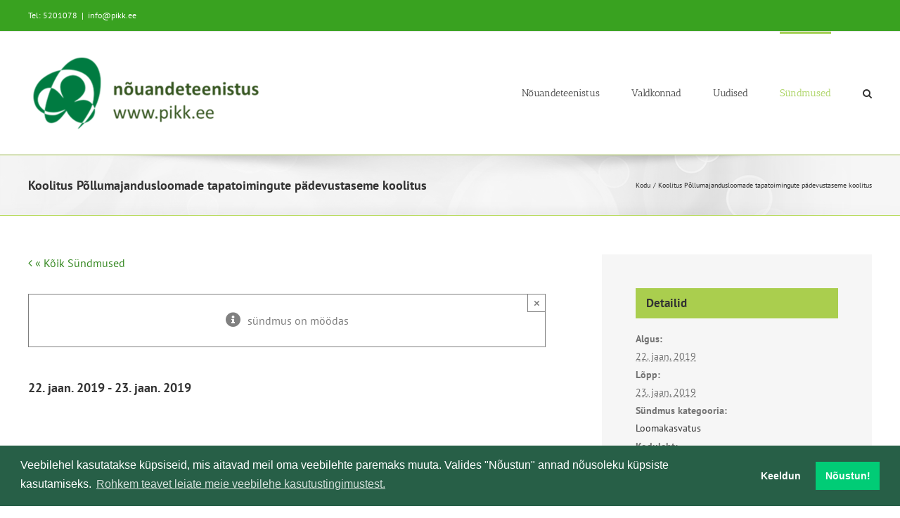

--- FILE ---
content_type: text/html; charset=UTF-8
request_url: https://test.pikk.ee/sundmus/koolitus-pollumajandusloomade-tapatoimingute-padevustaseme-koolitus/
body_size: 21579
content:
<!DOCTYPE html>
<html class="avada-html-layout-wide avada-html-header-position-top" lang="et" prefix="og: http://ogp.me/ns# fb: http://ogp.me/ns/fb#">
<head>
	<meta http-equiv="X-UA-Compatible" content="IE=edge" />
	<meta http-equiv="Content-Type" content="text/html; charset=utf-8"/>
	<meta name="viewport" content="width=device-width, initial-scale=1" />
	<link rel='stylesheet' id='tribe-events-views-v2-bootstrap-datepicker-styles-css' href='https://test.pikk.ee/wp-content/plugins/the-events-calendar/vendor/bootstrap-datepicker/css/bootstrap-datepicker.standalone.min.css?ver=6.15.13' type='text/css' media='all' />
<link rel='stylesheet' id='tec-variables-skeleton-css' href='https://test.pikk.ee/wp-content/plugins/event-tickets/common/build/css/variables-skeleton.css?ver=6.10.1' type='text/css' media='all' />
<link rel='stylesheet' id='tribe-common-skeleton-style-css' href='https://test.pikk.ee/wp-content/plugins/event-tickets/common/build/css/common-skeleton.css?ver=6.10.1' type='text/css' media='all' />
<link rel='stylesheet' id='tribe-tooltipster-css-css' href='https://test.pikk.ee/wp-content/plugins/event-tickets/common/vendor/tooltipster/tooltipster.bundle.min.css?ver=6.10.1' type='text/css' media='all' />
<link rel='stylesheet' id='tribe-events-views-v2-skeleton-css' href='https://test.pikk.ee/wp-content/plugins/the-events-calendar/build/css/views-skeleton.css?ver=6.15.13' type='text/css' media='all' />
<link rel='stylesheet' id='tec-variables-full-css' href='https://test.pikk.ee/wp-content/plugins/event-tickets/common/build/css/variables-full.css?ver=6.10.1' type='text/css' media='all' />
<link rel='stylesheet' id='tribe-common-full-style-css' href='https://test.pikk.ee/wp-content/plugins/event-tickets/common/build/css/common-full.css?ver=6.10.1' type='text/css' media='all' />
<link rel='stylesheet' id='tribe-events-views-v2-full-css' href='https://test.pikk.ee/wp-content/plugins/the-events-calendar/build/css/views-full.css?ver=6.15.13' type='text/css' media='all' />
<link rel='stylesheet' id='tribe-events-views-v2-print-css' href='https://test.pikk.ee/wp-content/plugins/the-events-calendar/build/css/views-print.css?ver=6.15.13' type='text/css' media='print' />
<link rel='stylesheet' id='tribe-events-pro-views-v2-print-css' href='https://test.pikk.ee/wp-content/plugins/events-calendar-pro/build/css/views-print.css?ver=7.7.11' type='text/css' media='print' />
<meta name='robots' content='index, follow, max-image-preview:large, max-snippet:-1, max-video-preview:-1' />

	<!-- This site is optimized with the Yoast SEO plugin v26.7 - https://yoast.com/wordpress/plugins/seo/ -->
	<title>Koolitus Põllumajandusloomade tapatoimingute pädevustaseme koolitus - METK nõuandeteenistus</title>
	<link rel="canonical" href="https://test.pikk.ee/sundmus/koolitus-pollumajandusloomade-tapatoimingute-padevustaseme-koolitus/" />
	<meta property="og:locale" content="et_EE" />
	<meta property="og:type" content="article" />
	<meta property="og:title" content="Koolitus Põllumajandusloomade tapatoimingute pädevustaseme koolitus - METK nõuandeteenistus" />
	<meta property="og:description" content="AU.359 Põllumajandusloomade tapatoimingute pädevustaseme koolitus Toimumisaeg 22.01.2019 &#8211; 23.01.2019 Maht [...]" />
	<meta property="og:url" content="https://test.pikk.ee/sundmus/koolitus-pollumajandusloomade-tapatoimingute-padevustaseme-koolitus/" />
	<meta property="og:site_name" content="METK nõuandeteenistus" />
	<meta property="article:modified_time" content="2018-12-05T09:03:41+00:00" />
	<meta name="twitter:card" content="summary_large_image" />
	<script type="application/ld+json" class="yoast-schema-graph">{"@context":"https://schema.org","@graph":[{"@type":"WebPage","@id":"https://test.pikk.ee/sundmus/koolitus-pollumajandusloomade-tapatoimingute-padevustaseme-koolitus/","url":"https://test.pikk.ee/sundmus/koolitus-pollumajandusloomade-tapatoimingute-padevustaseme-koolitus/","name":"Koolitus Põllumajandusloomade tapatoimingute pädevustaseme koolitus - METK nõuandeteenistus","isPartOf":{"@id":"https://test.pikk.ee/#website"},"datePublished":"2018-11-21T09:05:30+00:00","dateModified":"2018-12-05T09:03:41+00:00","breadcrumb":{"@id":"https://test.pikk.ee/sundmus/koolitus-pollumajandusloomade-tapatoimingute-padevustaseme-koolitus/#breadcrumb"},"inLanguage":"et","potentialAction":[{"@type":"ReadAction","target":["https://test.pikk.ee/sundmus/koolitus-pollumajandusloomade-tapatoimingute-padevustaseme-koolitus/"]}]},{"@type":"BreadcrumbList","@id":"https://test.pikk.ee/sundmus/koolitus-pollumajandusloomade-tapatoimingute-padevustaseme-koolitus/#breadcrumb","itemListElement":[{"@type":"ListItem","position":1,"name":"kodu","item":"https://test.pikk.ee/"},{"@type":"ListItem","position":2,"name":"Sündmused","item":"https://test.pikk.ee/sundmused/"},{"@type":"ListItem","position":3,"name":"Koolitus Põllumajandusloomade tapatoimingute pädevustaseme koolitus"}]},{"@type":"WebSite","@id":"https://test.pikk.ee/#website","url":"https://test.pikk.ee/","name":"METK nõuandeteenistus","description":"","publisher":{"@id":"https://test.pikk.ee/#organization"},"potentialAction":[{"@type":"SearchAction","target":{"@type":"EntryPoint","urlTemplate":"https://test.pikk.ee/?s={search_term_string}"},"query-input":{"@type":"PropertyValueSpecification","valueRequired":true,"valueName":"search_term_string"}}],"inLanguage":"et"},{"@type":"Organization","@id":"https://test.pikk.ee/#organization","name":"MES nõuandeteenistus","url":"https://test.pikk.ee/","logo":{"@type":"ImageObject","inLanguage":"et","@id":"https://test.pikk.ee/#/schema/logo/image/","url":"https://test.pikk.ee/wp-content/uploads/2017/11/MES-logo.png","contentUrl":"https://test.pikk.ee/wp-content/uploads/2017/11/MES-logo.png","width":284,"height":90,"caption":"MES nõuandeteenistus"},"image":{"@id":"https://test.pikk.ee/#/schema/logo/image/"}},{"@type":"Event","name":"Koolitus Põllumajandusloomade tapatoimingute pädevustaseme koolitus","description":"AU.359 Põllumajandusloomade tapatoimingute pädevustaseme koolitus Toimumisaeg 22.01.2019 &#8211; 23.01.2019 Maht  [...]","url":"https://test.pikk.ee/sundmus/koolitus-pollumajandusloomade-tapatoimingute-padevustaseme-koolitus/","eventAttendanceMode":"https://schema.org/OfflineEventAttendanceMode","eventStatus":"https://schema.org/EventScheduled","startDate":"2019-01-22T00:00:00+02:00","endDate":"2019-01-23T23:59:59+02:00","location":{"@type":"Place","name":"Tartumaa","description":"","url":"https://test.pikk.ee/toimumiskoht/tartumaa/","address":{"@type":"PostalAddress","addressCountry":"Eesti"},"geo":{"@type":"GeoCoordinates","latitude":58.4057128,"longitude":26.801576},"telephone":"","sameAs":""},"organizer":{"description":""},"@id":"https://test.pikk.ee/sundmus/koolitus-pollumajandusloomade-tapatoimingute-padevustaseme-koolitus/#event","mainEntityOfPage":{"@id":"https://test.pikk.ee/sundmus/koolitus-pollumajandusloomade-tapatoimingute-padevustaseme-koolitus/"}}]}</script>
	<!-- / Yoast SEO plugin. -->


<link rel='dns-prefetch' href='//connect.facebook.net' />
<link rel="alternate" type="application/rss+xml" title="METK nõuandeteenistus &raquo; RSS" href="https://test.pikk.ee/feed/" />
<link rel="alternate" type="text/calendar" title="METK nõuandeteenistus &raquo; iCal feed" href="https://test.pikk.ee/sundmused/?ical=1" />
		
		
		
				<link rel="alternate" title="oEmbed (JSON)" type="application/json+oembed" href="https://test.pikk.ee/wp-json/oembed/1.0/embed?url=https%3A%2F%2Ftest.pikk.ee%2Fsundmus%2Fkoolitus-pollumajandusloomade-tapatoimingute-padevustaseme-koolitus%2F" />
<link rel="alternate" title="oEmbed (XML)" type="text/xml+oembed" href="https://test.pikk.ee/wp-json/oembed/1.0/embed?url=https%3A%2F%2Ftest.pikk.ee%2Fsundmus%2Fkoolitus-pollumajandusloomade-tapatoimingute-padevustaseme-koolitus%2F&#038;format=xml" />
					<meta name="description" content="AU.359 Põllumajandusloomade tapatoimingute pädevustaseme koolitus"/>
				
		<meta property="og:locale" content="et_EE"/>
		<meta property="og:type" content="article"/>
		<meta property="og:site_name" content="METK nõuandeteenistus"/>
		<meta property="og:title" content="Koolitus Põllumajandusloomade tapatoimingute pädevustaseme koolitus - METK nõuandeteenistus"/>
				<meta property="og:description" content="AU.359 Põllumajandusloomade tapatoimingute pädevustaseme koolitus"/>
				<meta property="og:url" content="https://test.pikk.ee/sundmus/koolitus-pollumajandusloomade-tapatoimingute-padevustaseme-koolitus/"/>
													<meta property="article:modified_time" content="2018-12-05T09:03:41+02:00"/>
											<meta property="og:image" content="https://test.pikk.ee/wp-content/uploads/2024/01/PIkk.ee_uuslogo.png"/>
		<meta property="og:image:width" content="342"/>
		<meta property="og:image:height" content="112"/>
		<meta property="og:image:type" content="image/png"/>
				<style id='wp-img-auto-sizes-contain-inline-css' type='text/css'>
img:is([sizes=auto i],[sizes^="auto," i]){contain-intrinsic-size:3000px 1500px}
/*# sourceURL=wp-img-auto-sizes-contain-inline-css */
</style>
<link rel='stylesheet' id='tribe-events-full-pro-calendar-style-css' href='https://test.pikk.ee/wp-content/plugins/events-calendar-pro/build/css/tribe-events-pro-full.css?ver=7.7.11' type='text/css' media='all' />
<link rel='stylesheet' id='tribe-events-virtual-skeleton-css' href='https://test.pikk.ee/wp-content/plugins/events-calendar-pro/build/css/events-virtual-skeleton.css?ver=7.7.11' type='text/css' media='all' />
<link rel='stylesheet' id='tribe-events-virtual-full-css' href='https://test.pikk.ee/wp-content/plugins/events-calendar-pro/build/css/events-virtual-full.css?ver=7.7.11' type='text/css' media='all' />
<link rel='stylesheet' id='tribe-events-virtual-single-skeleton-css' href='https://test.pikk.ee/wp-content/plugins/events-calendar-pro/build/css/events-virtual-single-skeleton.css?ver=7.7.11' type='text/css' media='all' />
<link rel='stylesheet' id='tribe-events-virtual-single-full-css' href='https://test.pikk.ee/wp-content/plugins/events-calendar-pro/build/css/events-virtual-single-full.css?ver=7.7.11' type='text/css' media='all' />
<link rel='stylesheet' id='tec-events-pro-single-css' href='https://test.pikk.ee/wp-content/plugins/events-calendar-pro/build/css/events-single.css?ver=7.7.11' type='text/css' media='all' />
<link rel='stylesheet' id='tribe-events-calendar-pro-style-css' href='https://test.pikk.ee/wp-content/plugins/events-calendar-pro/build/css/tribe-events-pro-full.css?ver=7.7.11' type='text/css' media='all' />
<link rel='stylesheet' id='tribe-events-pro-mini-calendar-block-styles-css' href='https://test.pikk.ee/wp-content/plugins/events-calendar-pro/build/css/tribe-events-pro-mini-calendar-block.css?ver=7.7.11' type='text/css' media='all' />
<link rel='stylesheet' id='dashicons-css' href='https://test.pikk.ee/wp-includes/css/dashicons.min.css?ver=6.9' type='text/css' media='all' />
<link rel='stylesheet' id='event-tickets-plus-tickets-css-css' href='https://test.pikk.ee/wp-content/plugins/event-tickets-plus/build/css/tickets.css?ver=6.9.0' type='text/css' media='all' />
<link rel='stylesheet' id='event-tickets-tickets-css-css' href='https://test.pikk.ee/wp-content/plugins/event-tickets/build/css/tickets.css?ver=5.27.3' type='text/css' media='all' />
<link rel='stylesheet' id='event-tickets-tickets-rsvp-css-css' href='https://test.pikk.ee/wp-content/plugins/event-tickets/build/css/rsvp-v1.css?ver=5.27.3' type='text/css' media='all' />
<link rel='stylesheet' id='tribe-events-v2-single-skeleton-css' href='https://test.pikk.ee/wp-content/plugins/the-events-calendar/build/css/tribe-events-single-skeleton.css?ver=6.15.13' type='text/css' media='all' />
<link rel='stylesheet' id='tribe-events-v2-single-skeleton-full-css' href='https://test.pikk.ee/wp-content/plugins/the-events-calendar/build/css/tribe-events-single-full.css?ver=6.15.13' type='text/css' media='all' />
<link rel='stylesheet' id='tribe-events-virtual-single-v2-skeleton-css' href='https://test.pikk.ee/wp-content/plugins/events-calendar-pro/build/css/events-virtual-single-v2-skeleton.css?ver=7.7.11' type='text/css' media='all' />
<link rel='stylesheet' id='tribe-events-virtual-single-v2-full-css' href='https://test.pikk.ee/wp-content/plugins/events-calendar-pro/build/css/events-virtual-single-v2-full.css?ver=7.7.11' type='text/css' media='all' />
<link rel='stylesheet' id='tribe-events-v2-virtual-single-block-css' href='https://test.pikk.ee/wp-content/plugins/events-calendar-pro/build/css/events-virtual-single-block.css?ver=7.7.11' type='text/css' media='all' />
<link rel='stylesheet' id='tec-events-pro-single-style-css' href='https://test.pikk.ee/wp-content/plugins/events-calendar-pro/build/css/custom-tables-v1/single.css?ver=7.7.11' type='text/css' media='all' />
<link rel='stylesheet' id='tribe-events-v2-single-blocks-css' href='https://test.pikk.ee/wp-content/plugins/the-events-calendar/build/css/tribe-events-single-blocks.css?ver=6.15.13' type='text/css' media='all' />
<style id='dominant-color-styles-inline-css' type='text/css'>
img[data-dominant-color]:not(.has-transparency) { background-color: var(--dominant-color); }
/*# sourceURL=dominant-color-styles-inline-css */
</style>
<link rel='stylesheet' id='tribe-events-block-event-venue-css' href='https://test.pikk.ee/wp-content/plugins/the-events-calendar/build/event-venue/frontend.css?ver=6.15.13' type='text/css' media='all' />
<link rel='stylesheet' id='child-style-css' href='https://test.pikk.ee/wp-content/themes/Avada-child/style.css?ver=6.9' type='text/css' media='all' />
<link rel='stylesheet' id='cookieconsent-css' href='https://test.pikk.ee/wp-content/plugins/ga-germanized/assets/css/cookieconsent.css?ver=3.1.1' type='text/css' media='all' />
<link rel='stylesheet' id='event-tickets-rsvp-css' href='https://test.pikk.ee/wp-content/plugins/event-tickets/build/css/rsvp.css?ver=5.27.3' type='text/css' media='all' />
<style id='posts-table-pro-head-inline-css' type='text/css'>
table.posts-data-table { visibility: hidden; }
/*# sourceURL=posts-table-pro-head-inline-css */
</style>
<link rel='stylesheet' id='fusion-dynamic-css-css' href='https://test.pikk.ee/wp-content/uploads/fusion-styles/68e84e2b286eedb28fda494681338078.min.css?ver=3.14.2' type='text/css' media='all' />
<script type="text/javascript" src="https://test.pikk.ee/wp-includes/js/jquery/jquery.min.js?ver=3.7.1" id="jquery-core-js"></script>
<script type="text/javascript" src="https://test.pikk.ee/wp-content/plugins/event-tickets/common/build/js/tribe-common.js?ver=9c44e11f3503a33e9540" id="tribe-common-js"></script>
<script type="text/javascript" src="https://test.pikk.ee/wp-content/plugins/the-events-calendar/build/js/views/breakpoints.js?ver=4208de2df2852e0b91ec" id="tribe-events-views-v2-breakpoints-js"></script>
<link rel="https://api.w.org/" href="https://test.pikk.ee/wp-json/" /><link rel="alternate" title="JSON" type="application/json" href="https://test.pikk.ee/wp-json/wp/v2/tribe_events/16915" /><link rel="EditURI" type="application/rsd+xml" title="RSD" href="https://test.pikk.ee/xmlrpc.php?rsd" />
<meta name="generator" content="WordPress 6.9" />
<link rel='shortlink' href='https://test.pikk.ee/?p=16915' />
<meta name="generator" content="dominant-color-images 1.2.0">
<meta name="generator" content="performance-lab 4.0.0; plugins: dominant-color-images, image-prioritizer, performant-translations, speculation-rules, webp-uploads">
<meta name="generator" content="performant-translations 1.2.0">
<meta name="generator" content="webp-uploads 2.6.1">
<meta name="et-api-version" content="v1"><meta name="et-api-origin" content="https://test.pikk.ee"><link rel="https://theeventscalendar.com/" href="https://test.pikk.ee/wp-json/tribe/tickets/v1/" /><meta name="tec-api-version" content="v1"><meta name="tec-api-origin" content="https://test.pikk.ee"><link rel="alternate" href="https://test.pikk.ee/wp-json/tribe/events/v1/events/16915" /><!-- Missing Google Analytics ID or Analytics Integration disabled --><link rel="preload" href="https://test.pikk.ee/wp-content/themes/Avada/includes/lib/assets/fonts/icomoon/awb-icons.woff" as="font" type="font/woff" crossorigin><link rel="preload" href="//test.pikk.ee/wp-content/themes/Avada/includes/lib/assets/fonts/fontawesome/webfonts/fa-regular-400.woff2" as="font" type="font/woff2" crossorigin><link rel="preload" href="//test.pikk.ee/wp-content/themes/Avada/includes/lib/assets/fonts/fontawesome/webfonts/fa-solid-900.woff2" as="font" type="font/woff2" crossorigin><meta name="generator" content="speculation-rules 1.6.0">
<style type="text/css" id="css-fb-visibility">@media screen and (max-width: 640px){.fusion-no-small-visibility{display:none !important;}body .sm-text-align-center{text-align:center !important;}body .sm-text-align-left{text-align:left !important;}body .sm-text-align-right{text-align:right !important;}body .sm-text-align-justify{text-align:justify !important;}body .sm-flex-align-center{justify-content:center !important;}body .sm-flex-align-flex-start{justify-content:flex-start !important;}body .sm-flex-align-flex-end{justify-content:flex-end !important;}body .sm-mx-auto{margin-left:auto !important;margin-right:auto !important;}body .sm-ml-auto{margin-left:auto !important;}body .sm-mr-auto{margin-right:auto !important;}body .fusion-absolute-position-small{position:absolute;width:100%;}.awb-sticky.awb-sticky-small{ position: sticky; top: var(--awb-sticky-offset,0); }}@media screen and (min-width: 641px) and (max-width: 1024px){.fusion-no-medium-visibility{display:none !important;}body .md-text-align-center{text-align:center !important;}body .md-text-align-left{text-align:left !important;}body .md-text-align-right{text-align:right !important;}body .md-text-align-justify{text-align:justify !important;}body .md-flex-align-center{justify-content:center !important;}body .md-flex-align-flex-start{justify-content:flex-start !important;}body .md-flex-align-flex-end{justify-content:flex-end !important;}body .md-mx-auto{margin-left:auto !important;margin-right:auto !important;}body .md-ml-auto{margin-left:auto !important;}body .md-mr-auto{margin-right:auto !important;}body .fusion-absolute-position-medium{position:absolute;width:100%;}.awb-sticky.awb-sticky-medium{ position: sticky; top: var(--awb-sticky-offset,0); }}@media screen and (min-width: 1025px){.fusion-no-large-visibility{display:none !important;}body .lg-text-align-center{text-align:center !important;}body .lg-text-align-left{text-align:left !important;}body .lg-text-align-right{text-align:right !important;}body .lg-text-align-justify{text-align:justify !important;}body .lg-flex-align-center{justify-content:center !important;}body .lg-flex-align-flex-start{justify-content:flex-start !important;}body .lg-flex-align-flex-end{justify-content:flex-end !important;}body .lg-mx-auto{margin-left:auto !important;margin-right:auto !important;}body .lg-ml-auto{margin-left:auto !important;}body .lg-mr-auto{margin-right:auto !important;}body .fusion-absolute-position-large{position:absolute;width:100%;}.awb-sticky.awb-sticky-large{ position: sticky; top: var(--awb-sticky-offset,0); }}</style><meta data-od-replaced-content="optimization-detective 1.0.0-beta4" name="generator" content="optimization-detective 1.0.0-beta4; url_metric_groups={0:empty, 480:empty, 600:empty, 782:empty}">
<meta name="generator" content="image-prioritizer 1.0.0-beta3">
<link rel="icon" href="https://test.pikk.ee/wp-content/uploads/2022/02/cropped-PIKK_logo_512x512-32x32.jpg" sizes="32x32" />
<link rel="icon" href="https://test.pikk.ee/wp-content/uploads/2022/02/cropped-PIKK_logo_512x512-192x192.jpg" sizes="192x192" />
<link rel="apple-touch-icon" href="https://test.pikk.ee/wp-content/uploads/2022/02/cropped-PIKK_logo_512x512-180x180.jpg" />
<meta name="msapplication-TileImage" content="https://test.pikk.ee/wp-content/uploads/2022/02/cropped-PIKK_logo_512x512-270x270.jpg" />
		<script type="text/javascript">
			var doc = document.documentElement;
			doc.setAttribute( 'data-useragent', navigator.userAgent );
		</script>
		
	<style id='global-styles-inline-css' type='text/css'>
:root{--wp--preset--aspect-ratio--square: 1;--wp--preset--aspect-ratio--4-3: 4/3;--wp--preset--aspect-ratio--3-4: 3/4;--wp--preset--aspect-ratio--3-2: 3/2;--wp--preset--aspect-ratio--2-3: 2/3;--wp--preset--aspect-ratio--16-9: 16/9;--wp--preset--aspect-ratio--9-16: 9/16;--wp--preset--color--black: #000000;--wp--preset--color--cyan-bluish-gray: #abb8c3;--wp--preset--color--white: #ffffff;--wp--preset--color--pale-pink: #f78da7;--wp--preset--color--vivid-red: #cf2e2e;--wp--preset--color--luminous-vivid-orange: #ff6900;--wp--preset--color--luminous-vivid-amber: #fcb900;--wp--preset--color--light-green-cyan: #7bdcb5;--wp--preset--color--vivid-green-cyan: #00d084;--wp--preset--color--pale-cyan-blue: #8ed1fc;--wp--preset--color--vivid-cyan-blue: #0693e3;--wp--preset--color--vivid-purple: #9b51e0;--wp--preset--color--awb-color-1: #ffffff;--wp--preset--color--awb-color-2: #f6f6f6;--wp--preset--color--awb-color-3: #ebeaea;--wp--preset--color--awb-color-4: #e0dede;--wp--preset--color--awb-color-5: #a0ce4e;--wp--preset--color--awb-color-6: #39a220;--wp--preset--color--awb-color-7: #747474;--wp--preset--color--awb-color-8: #333333;--wp--preset--color--awb-color-custom-10: #e8e8e8;--wp--preset--color--awb-color-custom-11: rgba(235,234,234,0.8);--wp--preset--color--awb-color-custom-12: #4a4e57;--wp--preset--color--awb-color-custom-13: #e2e2e2;--wp--preset--color--awb-color-custom-14: #e5e5e5;--wp--preset--color--awb-color-custom-15: #bebdbd;--wp--preset--color--awb-color-custom-16: #363636;--wp--preset--color--awb-color-custom-17: #dddddd;--wp--preset--color--awb-color-custom-18: #f8f8f8;--wp--preset--gradient--vivid-cyan-blue-to-vivid-purple: linear-gradient(135deg,rgb(6,147,227) 0%,rgb(155,81,224) 100%);--wp--preset--gradient--light-green-cyan-to-vivid-green-cyan: linear-gradient(135deg,rgb(122,220,180) 0%,rgb(0,208,130) 100%);--wp--preset--gradient--luminous-vivid-amber-to-luminous-vivid-orange: linear-gradient(135deg,rgb(252,185,0) 0%,rgb(255,105,0) 100%);--wp--preset--gradient--luminous-vivid-orange-to-vivid-red: linear-gradient(135deg,rgb(255,105,0) 0%,rgb(207,46,46) 100%);--wp--preset--gradient--very-light-gray-to-cyan-bluish-gray: linear-gradient(135deg,rgb(238,238,238) 0%,rgb(169,184,195) 100%);--wp--preset--gradient--cool-to-warm-spectrum: linear-gradient(135deg,rgb(74,234,220) 0%,rgb(151,120,209) 20%,rgb(207,42,186) 40%,rgb(238,44,130) 60%,rgb(251,105,98) 80%,rgb(254,248,76) 100%);--wp--preset--gradient--blush-light-purple: linear-gradient(135deg,rgb(255,206,236) 0%,rgb(152,150,240) 100%);--wp--preset--gradient--blush-bordeaux: linear-gradient(135deg,rgb(254,205,165) 0%,rgb(254,45,45) 50%,rgb(107,0,62) 100%);--wp--preset--gradient--luminous-dusk: linear-gradient(135deg,rgb(255,203,112) 0%,rgb(199,81,192) 50%,rgb(65,88,208) 100%);--wp--preset--gradient--pale-ocean: linear-gradient(135deg,rgb(255,245,203) 0%,rgb(182,227,212) 50%,rgb(51,167,181) 100%);--wp--preset--gradient--electric-grass: linear-gradient(135deg,rgb(202,248,128) 0%,rgb(113,206,126) 100%);--wp--preset--gradient--midnight: linear-gradient(135deg,rgb(2,3,129) 0%,rgb(40,116,252) 100%);--wp--preset--font-size--small: 12px;--wp--preset--font-size--medium: 20px;--wp--preset--font-size--large: 24px;--wp--preset--font-size--x-large: 42px;--wp--preset--font-size--normal: 16px;--wp--preset--font-size--xlarge: 32px;--wp--preset--font-size--huge: 48px;--wp--preset--spacing--20: 0.44rem;--wp--preset--spacing--30: 0.67rem;--wp--preset--spacing--40: 1rem;--wp--preset--spacing--50: 1.5rem;--wp--preset--spacing--60: 2.25rem;--wp--preset--spacing--70: 3.38rem;--wp--preset--spacing--80: 5.06rem;--wp--preset--shadow--natural: 6px 6px 9px rgba(0, 0, 0, 0.2);--wp--preset--shadow--deep: 12px 12px 50px rgba(0, 0, 0, 0.4);--wp--preset--shadow--sharp: 6px 6px 0px rgba(0, 0, 0, 0.2);--wp--preset--shadow--outlined: 6px 6px 0px -3px rgb(255, 255, 255), 6px 6px rgb(0, 0, 0);--wp--preset--shadow--crisp: 6px 6px 0px rgb(0, 0, 0);}:where(.is-layout-flex){gap: 0.5em;}:where(.is-layout-grid){gap: 0.5em;}body .is-layout-flex{display: flex;}.is-layout-flex{flex-wrap: wrap;align-items: center;}.is-layout-flex > :is(*, div){margin: 0;}body .is-layout-grid{display: grid;}.is-layout-grid > :is(*, div){margin: 0;}:where(.wp-block-columns.is-layout-flex){gap: 2em;}:where(.wp-block-columns.is-layout-grid){gap: 2em;}:where(.wp-block-post-template.is-layout-flex){gap: 1.25em;}:where(.wp-block-post-template.is-layout-grid){gap: 1.25em;}.has-black-color{color: var(--wp--preset--color--black) !important;}.has-cyan-bluish-gray-color{color: var(--wp--preset--color--cyan-bluish-gray) !important;}.has-white-color{color: var(--wp--preset--color--white) !important;}.has-pale-pink-color{color: var(--wp--preset--color--pale-pink) !important;}.has-vivid-red-color{color: var(--wp--preset--color--vivid-red) !important;}.has-luminous-vivid-orange-color{color: var(--wp--preset--color--luminous-vivid-orange) !important;}.has-luminous-vivid-amber-color{color: var(--wp--preset--color--luminous-vivid-amber) !important;}.has-light-green-cyan-color{color: var(--wp--preset--color--light-green-cyan) !important;}.has-vivid-green-cyan-color{color: var(--wp--preset--color--vivid-green-cyan) !important;}.has-pale-cyan-blue-color{color: var(--wp--preset--color--pale-cyan-blue) !important;}.has-vivid-cyan-blue-color{color: var(--wp--preset--color--vivid-cyan-blue) !important;}.has-vivid-purple-color{color: var(--wp--preset--color--vivid-purple) !important;}.has-black-background-color{background-color: var(--wp--preset--color--black) !important;}.has-cyan-bluish-gray-background-color{background-color: var(--wp--preset--color--cyan-bluish-gray) !important;}.has-white-background-color{background-color: var(--wp--preset--color--white) !important;}.has-pale-pink-background-color{background-color: var(--wp--preset--color--pale-pink) !important;}.has-vivid-red-background-color{background-color: var(--wp--preset--color--vivid-red) !important;}.has-luminous-vivid-orange-background-color{background-color: var(--wp--preset--color--luminous-vivid-orange) !important;}.has-luminous-vivid-amber-background-color{background-color: var(--wp--preset--color--luminous-vivid-amber) !important;}.has-light-green-cyan-background-color{background-color: var(--wp--preset--color--light-green-cyan) !important;}.has-vivid-green-cyan-background-color{background-color: var(--wp--preset--color--vivid-green-cyan) !important;}.has-pale-cyan-blue-background-color{background-color: var(--wp--preset--color--pale-cyan-blue) !important;}.has-vivid-cyan-blue-background-color{background-color: var(--wp--preset--color--vivid-cyan-blue) !important;}.has-vivid-purple-background-color{background-color: var(--wp--preset--color--vivid-purple) !important;}.has-black-border-color{border-color: var(--wp--preset--color--black) !important;}.has-cyan-bluish-gray-border-color{border-color: var(--wp--preset--color--cyan-bluish-gray) !important;}.has-white-border-color{border-color: var(--wp--preset--color--white) !important;}.has-pale-pink-border-color{border-color: var(--wp--preset--color--pale-pink) !important;}.has-vivid-red-border-color{border-color: var(--wp--preset--color--vivid-red) !important;}.has-luminous-vivid-orange-border-color{border-color: var(--wp--preset--color--luminous-vivid-orange) !important;}.has-luminous-vivid-amber-border-color{border-color: var(--wp--preset--color--luminous-vivid-amber) !important;}.has-light-green-cyan-border-color{border-color: var(--wp--preset--color--light-green-cyan) !important;}.has-vivid-green-cyan-border-color{border-color: var(--wp--preset--color--vivid-green-cyan) !important;}.has-pale-cyan-blue-border-color{border-color: var(--wp--preset--color--pale-cyan-blue) !important;}.has-vivid-cyan-blue-border-color{border-color: var(--wp--preset--color--vivid-cyan-blue) !important;}.has-vivid-purple-border-color{border-color: var(--wp--preset--color--vivid-purple) !important;}.has-vivid-cyan-blue-to-vivid-purple-gradient-background{background: var(--wp--preset--gradient--vivid-cyan-blue-to-vivid-purple) !important;}.has-light-green-cyan-to-vivid-green-cyan-gradient-background{background: var(--wp--preset--gradient--light-green-cyan-to-vivid-green-cyan) !important;}.has-luminous-vivid-amber-to-luminous-vivid-orange-gradient-background{background: var(--wp--preset--gradient--luminous-vivid-amber-to-luminous-vivid-orange) !important;}.has-luminous-vivid-orange-to-vivid-red-gradient-background{background: var(--wp--preset--gradient--luminous-vivid-orange-to-vivid-red) !important;}.has-very-light-gray-to-cyan-bluish-gray-gradient-background{background: var(--wp--preset--gradient--very-light-gray-to-cyan-bluish-gray) !important;}.has-cool-to-warm-spectrum-gradient-background{background: var(--wp--preset--gradient--cool-to-warm-spectrum) !important;}.has-blush-light-purple-gradient-background{background: var(--wp--preset--gradient--blush-light-purple) !important;}.has-blush-bordeaux-gradient-background{background: var(--wp--preset--gradient--blush-bordeaux) !important;}.has-luminous-dusk-gradient-background{background: var(--wp--preset--gradient--luminous-dusk) !important;}.has-pale-ocean-gradient-background{background: var(--wp--preset--gradient--pale-ocean) !important;}.has-electric-grass-gradient-background{background: var(--wp--preset--gradient--electric-grass) !important;}.has-midnight-gradient-background{background: var(--wp--preset--gradient--midnight) !important;}.has-small-font-size{font-size: var(--wp--preset--font-size--small) !important;}.has-medium-font-size{font-size: var(--wp--preset--font-size--medium) !important;}.has-large-font-size{font-size: var(--wp--preset--font-size--large) !important;}.has-x-large-font-size{font-size: var(--wp--preset--font-size--x-large) !important;}
/*# sourceURL=global-styles-inline-css */
</style>
<link rel='stylesheet' id='wp-block-library-css' href='https://test.pikk.ee/wp-includes/css/dist/block-library/style.min.css?ver=6.9' type='text/css' media='all' />
<style id='wp-block-library-inline-css' type='text/css'>
/*wp_block_styles_on_demand_placeholder:696b3376e2990*/
/*# sourceURL=wp-block-library-inline-css */
</style>
<style id='wp-block-library-theme-inline-css' type='text/css'>
.wp-block-audio :where(figcaption){color:#555;font-size:13px;text-align:center}.is-dark-theme .wp-block-audio :where(figcaption){color:#ffffffa6}.wp-block-audio{margin:0 0 1em}.wp-block-code{border:1px solid #ccc;border-radius:4px;font-family:Menlo,Consolas,monaco,monospace;padding:.8em 1em}.wp-block-embed :where(figcaption){color:#555;font-size:13px;text-align:center}.is-dark-theme .wp-block-embed :where(figcaption){color:#ffffffa6}.wp-block-embed{margin:0 0 1em}.blocks-gallery-caption{color:#555;font-size:13px;text-align:center}.is-dark-theme .blocks-gallery-caption{color:#ffffffa6}:root :where(.wp-block-image figcaption){color:#555;font-size:13px;text-align:center}.is-dark-theme :root :where(.wp-block-image figcaption){color:#ffffffa6}.wp-block-image{margin:0 0 1em}.wp-block-pullquote{border-bottom:4px solid;border-top:4px solid;color:currentColor;margin-bottom:1.75em}.wp-block-pullquote :where(cite),.wp-block-pullquote :where(footer),.wp-block-pullquote__citation{color:currentColor;font-size:.8125em;font-style:normal;text-transform:uppercase}.wp-block-quote{border-left:.25em solid;margin:0 0 1.75em;padding-left:1em}.wp-block-quote cite,.wp-block-quote footer{color:currentColor;font-size:.8125em;font-style:normal;position:relative}.wp-block-quote:where(.has-text-align-right){border-left:none;border-right:.25em solid;padding-left:0;padding-right:1em}.wp-block-quote:where(.has-text-align-center){border:none;padding-left:0}.wp-block-quote.is-large,.wp-block-quote.is-style-large,.wp-block-quote:where(.is-style-plain){border:none}.wp-block-search .wp-block-search__label{font-weight:700}.wp-block-search__button{border:1px solid #ccc;padding:.375em .625em}:where(.wp-block-group.has-background){padding:1.25em 2.375em}.wp-block-separator.has-css-opacity{opacity:.4}.wp-block-separator{border:none;border-bottom:2px solid;margin-left:auto;margin-right:auto}.wp-block-separator.has-alpha-channel-opacity{opacity:1}.wp-block-separator:not(.is-style-wide):not(.is-style-dots){width:100px}.wp-block-separator.has-background:not(.is-style-dots){border-bottom:none;height:1px}.wp-block-separator.has-background:not(.is-style-wide):not(.is-style-dots){height:2px}.wp-block-table{margin:0 0 1em}.wp-block-table td,.wp-block-table th{word-break:normal}.wp-block-table :where(figcaption){color:#555;font-size:13px;text-align:center}.is-dark-theme .wp-block-table :where(figcaption){color:#ffffffa6}.wp-block-video :where(figcaption){color:#555;font-size:13px;text-align:center}.is-dark-theme .wp-block-video :where(figcaption){color:#ffffffa6}.wp-block-video{margin:0 0 1em}:root :where(.wp-block-template-part.has-background){margin-bottom:0;margin-top:0;padding:1.25em 2.375em}
/*# sourceURL=/wp-includes/css/dist/block-library/theme.min.css */
</style>
<style id='classic-theme-styles-inline-css' type='text/css'>
/*! This file is auto-generated */
.wp-block-button__link{color:#fff;background-color:#32373c;border-radius:9999px;box-shadow:none;text-decoration:none;padding:calc(.667em + 2px) calc(1.333em + 2px);font-size:1.125em}.wp-block-file__button{background:#32373c;color:#fff;text-decoration:none}
/*# sourceURL=/wp-includes/css/classic-themes.min.css */
</style>
</head>

<body class="wp-singular tribe_events-template-default single single-tribe_events postid-16915 wp-theme-Avada wp-child-theme-Avada-child tribe-no-js page-template-avada-child-for-pikk tec-no-tickets-on-recurring tec-no-rsvp-on-recurring tribe-filter-live fusion-image-hovers fusion-pagination-sizing fusion-button_type-flat fusion-button_span-no fusion-button_gradient-linear avada-image-rollover-circle-yes avada-image-rollover-yes avada-image-rollover-direction-left fusion-body ltr fusion-sticky-header no-tablet-sticky-header no-mobile-sticky-header no-mobile-slidingbar no-mobile-totop fusion-disable-outline fusion-sub-menu-fade mobile-logo-pos-center layout-wide-mode avada-has-boxed-modal-shadow-none layout-scroll-offset-full avada-has-zero-margin-offset-top fusion-top-header menu-text-align-center mobile-menu-design-modern fusion-show-pagination-text fusion-header-layout-v3 avada-responsive avada-footer-fx-none avada-menu-highlight-style-bar fusion-search-form-clean fusion-main-menu-search-overlay fusion-avatar-circle avada-sticky-shrinkage avada-dropdown-styles avada-blog-layout-medium alternate avada-blog-archive-layout-medium alternate avada-ec-not-100-width avada-ec-meta-layout-sidebar avada-header-shadow-no avada-menu-icon-position-left avada-has-megamenu-shadow avada-has-mainmenu-dropdown-divider avada-has-mobile-menu-search avada-has-main-nav-search-icon avada-has-breadcrumb-mobile-hidden avada-has-titlebar-bar_and_content avada-has-pagination-padding avada-flyout-menu-direction-fade avada-ec-views-v2 events-single tribe-events-style-full tribe-events-style-theme tribe-theme-Avada" data-awb-post-id="0">
		<a class="skip-link screen-reader-text" href="#content">Skip to content</a>

	<div id="boxed-wrapper">
		
		<div id="wrapper" class="fusion-wrapper">
			<div id="home" style="position:relative;top:-1px;"></div>
							
					
			<header class="fusion-header-wrapper">
				<div class="fusion-header-v3 fusion-logo-alignment fusion-logo-center fusion-sticky-menu- fusion-sticky-logo- fusion-mobile-logo-  fusion-mobile-menu-design-modern">
					
<div class="fusion-secondary-header">
	<div class="fusion-row">
					<div class="fusion-alignleft">
				<div class="fusion-contact-info"><span class="fusion-contact-info-phone-number">Tel: 5201078</span><span class="fusion-header-separator">|</span><span class="fusion-contact-info-email-address"><a href="mailto:info&#64;pikk.&#101;&#101;">info&#64;pikk.&#101;&#101;</a></span></div>			</div>
							<div class="fusion-alignright">
				<nav class="fusion-secondary-menu" role="navigation" aria-label="Secondary Menu"></nav>			</div>
			</div>
</div>
<div class="fusion-header-sticky-height"></div>
<div class="fusion-header">
	<div class="fusion-row">
					<div class="fusion-logo" data-margin-top="31px" data-margin-bottom="31px" data-margin-left="0px" data-margin-right="0px">
			<a class="fusion-logo-link"  href="https://test.pikk.ee/" >

						<!-- standard logo -->
			<img data-od-unknown-tag data-od-xpath="/HTML/BODY/DIV[@id=&apos;boxed-wrapper&apos;]/*[1][self::DIV]/*[2][self::HEADER]/*[1][self::DIV]/*[3][self::DIV]/*[1][self::DIV]/*[1][self::DIV]/*[1][self::A]/*[1][self::IMG]" src="https://test.pikk.ee/wp-content/uploads/2024/01/PIkk.ee_uuslogo.png" srcset="https://test.pikk.ee/wp-content/uploads/2024/01/PIkk.ee_uuslogo.png 1x" width="342" height="112" alt="METK nõuandeteenistus Logo" data-retina_logo_url="" class="fusion-standard-logo" />

			
					</a>
		</div>		<nav class="fusion-main-menu" aria-label="Main Menu"><div class="fusion-overlay-search">		<form role="search" class="searchform fusion-search-form  fusion-search-form-clean" method="get" action="https://test.pikk.ee/">
			<div class="fusion-search-form-content">

				
				<div class="fusion-search-field search-field">
					<label><span class="screen-reader-text">Leia:</span>
													<input type="search" value="" name="s" class="s" placeholder="Leia..." required aria-required="true" aria-label="Leia..."/>
											</label>
				</div>
				<div class="fusion-search-button search-button">
					<input type="submit" class="fusion-search-submit searchsubmit" aria-label="Leia" value="&#xf002;" />
									</div>

				
			</div>


			
		</form>
		<div class="fusion-search-spacer"></div><a href="#" role="button" aria-label="Close Search" class="fusion-close-search"></a></div><ul id="menu-main-menu" class="fusion-menu"><li  id="menu-item-43815"  class="menu-item menu-item-type-post_type menu-item-object-page menu-item-has-children menu-item-43815 fusion-dropdown-menu"  data-item-id="43815"><a  href="https://test.pikk.ee/nouandeteenistus/" class="fusion-bar-highlight"><span class="menu-text">Nõuandeteenistus</span></a><ul class="sub-menu"><li  id="menu-item-53854"  class="menu-item menu-item-type-post_type menu-item-object-page menu-item-53854 fusion-dropdown-submenu" ><a  href="https://test.pikk.ee/nouandeteenistus/nouandetoetus/" class="fusion-bar-highlight"><span>Nõuandetoetus</span></a></li><li  id="menu-item-43817"  class="menu-item menu-item-type-post_type menu-item-object-page menu-item-43817 fusion-dropdown-submenu" ><a  href="https://test.pikk.ee/nouandeteenistus/konsulent/" class="fusion-bar-highlight"><span>Konsulent, nõustaja</span></a></li><li  id="menu-item-45999"  class="menu-item menu-item-type-post_type menu-item-object-page menu-item-45999 fusion-dropdown-submenu" ><a  href="https://test.pikk.ee/nouandeteenistus/akis/" class="fusion-bar-highlight"><span>AKIS – teadmiste ja innovatsiooni süsteem</span></a></li><li  id="menu-item-56984"  class="menu-item menu-item-type-post_type menu-item-object-page menu-item-56984 fusion-dropdown-submenu" ><a  href="https://test.pikk.ee/nouandeteenistus/metk-taienduskoolitus/" class="fusion-bar-highlight"><span>METK täienduskoolitus</span></a></li><li  id="menu-item-53853"  class="menu-item menu-item-type-post_type menu-item-object-page menu-item-53853 fusion-dropdown-submenu" ><a  href="https://test.pikk.ee/nouandeteenistus/cecra/" class="fusion-bar-highlight"><span>CECRA täienduskoolitus</span></a></li><li  id="menu-item-53855"  class="menu-item menu-item-type-post_type menu-item-object-page menu-item-53855 fusion-dropdown-submenu" ><a  href="https://test.pikk.ee/liitu-uudiskirjaga/" class="fusion-bar-highlight"><span>Liitu uudiskirjaga</span></a></li></ul></li><li  id="menu-item-45398"  class="menu-item menu-item-type-post_type menu-item-object-page menu-item-has-children menu-item-45398 fusion-dropdown-menu"  data-item-id="45398"><a  href="https://test.pikk.ee/valdkonnad/" class="fusion-bar-highlight"><span class="menu-text">Valdkonnad</span></a><ul class="sub-menu"><li  id="menu-item-40867"  class="menu-item menu-item-type-custom menu-item-object-custom menu-item-40867 fusion-dropdown-submenu" ><a  href="https://teabesalv.pikk.ee/taimekasvatus/" class="fusion-bar-highlight"><span>Taimekasvatus</span></a></li><li  id="menu-item-40866"  class="menu-item menu-item-type-custom menu-item-object-custom menu-item-40866 fusion-dropdown-submenu" ><a  href="https://teabesalv.pikk.ee/aiandus/" class="fusion-bar-highlight"><span>Aiandus</span></a></li><li  id="menu-item-42012"  class="menu-item menu-item-type-custom menu-item-object-custom menu-item-42012 fusion-dropdown-submenu" ><a  href="https://teabesalv.pikk.ee/loomakasvatus/" class="fusion-bar-highlight"><span>Loomakasvatus</span></a></li><li  id="menu-item-40931"  class="menu-item menu-item-type-custom menu-item-object-custom menu-item-40931 fusion-dropdown-submenu" ><a  href="https://teabesalv.pikk.ee/maaettevotlus/" class="fusion-bar-highlight"><span>Maaettevõtlus</span></a></li><li  id="menu-item-41185"  class="menu-item menu-item-type-custom menu-item-object-custom menu-item-41185 fusion-dropdown-submenu" ><a  href="https://teabesalv.pikk.ee/pollumajanduskeskkond/" class="fusion-bar-highlight"><span>Põllumajanduskeskkond</span></a></li><li  id="menu-item-56615"  class="menu-item menu-item-type-custom menu-item-object-custom menu-item-56615 fusion-dropdown-submenu" ><a  href="https://teabesalv.pikk.ee/toit/" class="fusion-bar-highlight"><span>Toidu tootmine</span></a></li><li  id="menu-item-1113"  class="menu-item menu-item-type-post_type menu-item-object-page menu-item-1113 fusion-dropdown-submenu" ><a  href="https://test.pikk.ee/valdkonnad/rakendusuuring/" class="fusion-bar-highlight"><span>Teadusinfo</span></a></li><li  id="menu-item-40868"  class="menu-item menu-item-type-post_type menu-item-object-page menu-item-40868 fusion-dropdown-submenu" ><a  href="https://test.pikk.ee/valdkonnad/rakendusuuring/rakendusuuringud/" class="fusion-bar-highlight"><span>Rakendusuuringud</span></a></li><li  id="menu-item-1114"  class="menu-item menu-item-type-post_type menu-item-object-page menu-item-1114 fusion-dropdown-submenu" ><a  href="https://test.pikk.ee/valdkonnad/teadmussiirde-pikaajalised-programmid/" class="fusion-bar-highlight"><span>Teadmussiirde pikaajalised programmid</span></a></li></ul></li><li  id="menu-item-307"  class="menu-item menu-item-type-post_type menu-item-object-page current_page_parent menu-item-307"  data-item-id="307"><a  href="https://test.pikk.ee/uudised/" class="fusion-bar-highlight"><span class="menu-text">Uudised</span></a></li><li  id="menu-item-30903"  class="menu-item menu-item-type-post_type_archive menu-item-object-tribe_events current-menu-item current_page_item menu-item-30903"  data-item-id="30903"><a  href="https://test.pikk.ee/sundmused/" class="fusion-bar-highlight"><span class="menu-text">Sündmused</span></a></li><li class="fusion-custom-menu-item fusion-main-menu-search fusion-search-overlay"><a class="fusion-main-menu-icon fusion-bar-highlight" href="#" aria-label="Leia" data-title="Leia" title="Leia" role="button" aria-expanded="false"></a></li></ul></nav>	<div class="fusion-mobile-menu-icons">
							<a href="#" class="fusion-icon awb-icon-bars" aria-label="Toggle mobile menu" aria-expanded="false"></a>
		
					<a href="#" class="fusion-icon awb-icon-search" aria-label="Toggle mobile search"></a>
		
		
			</div>

<nav class="fusion-mobile-nav-holder fusion-mobile-menu-text-align-left" aria-label="Main Menu Mobile"></nav>

		
<div class="fusion-clearfix"></div>
<div class="fusion-mobile-menu-search">
			<form role="search" class="searchform fusion-search-form  fusion-search-form-clean" method="get" action="https://test.pikk.ee/">
			<div class="fusion-search-form-content">

				
				<div class="fusion-search-field search-field">
					<label><span class="screen-reader-text">Leia:</span>
													<input type="search" value="" name="s" class="s" placeholder="Leia..." required aria-required="true" aria-label="Leia..."/>
											</label>
				</div>
				<div class="fusion-search-button search-button">
					<input type="submit" class="fusion-search-submit searchsubmit" aria-label="Leia" value="&#xf002;" />
									</div>

				
			</div>


			
		</form>
		</div>
			</div>
</div>
				</div>
				<div class="fusion-clearfix"></div>
			</header>
								
							<div id="sliders-container" class="fusion-slider-visibility">
					</div>
				
					
							
			<section class="avada-page-titlebar-wrapper" aria-labelledby="awb-ptb-heading">
	<div class="fusion-page-title-bar fusion-page-title-bar-none fusion-page-title-bar-left">
		<div class="fusion-page-title-row">
			<div class="fusion-page-title-wrapper">
				<div class="fusion-page-title-captions">

																							<h1 id="awb-ptb-heading" class="entry-title">Koolitus Põllumajandusloomade tapatoimingute pädevustaseme koolitus</h1>

											
					
				</div>

															<div class="fusion-page-title-secondary">
							<nav class="fusion-breadcrumbs awb-yoast-breadcrumbs" aria-label="Breadcrumb"><ol class="awb-breadcrumb-list"><li class="fusion-breadcrumb-item awb-breadcrumb-sep awb-home" ><a href="https://test.pikk.ee" class="fusion-breadcrumb-link"><span >Kodu</span></a></li><li class="fusion-breadcrumb-item"  aria-current="page"><span  class="breadcrumb-leaf">Koolitus Põllumajandusloomade tapatoimingute pädevustaseme koolitus</span></li></ol></nav>						</div>
									
			</div>
		</div>
	</div>
</section>

						<main id="main" class="clearfix ">
				<div class="fusion-row" style="">
<section id="content" style="float: left;">
					<div id="post-0" class="post-0 page type-page status-publish hentry">
			<span class="entry-title rich-snippet-hidden"></span><span class="vcard rich-snippet-hidden"><span class="fn"><a href="https://test.pikk.ee/author/avaylemu-ee/" title="EMÜ avatud ülikool tehtud postitused" rel="author">EMÜ avatud ülikool</a></span></span><span class="updated rich-snippet-hidden">2026-01-17T00:00:00+02:00</span>
			
			<div class="post-content">
				<section id="tribe-events" role="main"><div class="tribe-events-before-html"></div><span class="tribe-events-ajax-loading"><img class="lazyload tribe-events-spinner-medium" src="[data-uri]" data-orig-src="https://test.pikk.ee/wp-content/plugins/the-events-calendar/src/resources/images/tribe-loading.gif" alt="Loading Sündmused" /></span>
<div id="tribe-events-content" class="tribe-events-single">

	<p class="tribe-events-back">
		<a href="https://test.pikk.ee/sundmused/"> &laquo; Kõik Sündmused</a>
	</p>

	<!-- Notices -->
	<div class="fusion-alert alert general alert-info fusion-alert-center tribe-events-notices awb-alert-native-link-color alert-dismissable awb-alert-close-boxed" role="alert"><div class="fusion-alert-content-wrapper"><span class="alert-icon"><i class="awb-icon-info-circle" aria-hidden="true"></i></span><span class="fusion-alert-content"><span>sündmus on möödas</span></span></div><button type="button" class="close toggle-alert" data-dismiss="alert" aria-label="Close">&times;</button></div>
	<h1 class="tribe-events-single-event-title">Koolitus Põllumajandusloomade tapatoimingute pädevustaseme koolitus</h1>
	<div class="tribe-events-schedule tribe-clearfix">
		<h2><span class="tribe-event-date-start">22. jaan. 2019</span> - <span class="tribe-event-date-end">23. jaan. 2019</span></h2>			</div>

	<!-- Event header -->
	<div id="tribe-events-header"  data-title="Koolitus Põllumajandusloomade tapatoimingute pädevustaseme koolitus - METK nõuandeteenistus" data-viewtitle="Koolitus Põllumajandusloomade tapatoimingute pädevustaseme koolitus" data-mobilebreak="800">
		<!-- Navigation -->
		<nav class="tribe-events-nav-pagination" aria-label="Sündmus Navigation">
			<ul class="tribe-events-sub-nav">
				<li class="tribe-events-nav-previous"><a href="https://test.pikk.ee/sundmus/taimekaitsevahendite-professionaalse-kasutaja-taiendkoolitus-28/"><span>&laquo;</span> Taimekaitsevahendite  professionaalse  kasutaja  täiendkoolitus</a></li>
				<li class="tribe-events-nav-next"><a href="https://test.pikk.ee/sundmus/tasuta-ettevotte-kulastuse-paev-toormele-lisandvaartuse-andmine-2/">Tasuta ettevõtte külastuse päev: &#8220;Toormele lisandväärtuse andmine&#8221; <span>&raquo;</span></a></li>
			</ul>
			<!-- .tribe-events-sub-nav -->
		</nav>
	</div>
	<!-- #tribe-events-header -->

			<div id="post-16915" class="post-16915 tribe_events type-tribe_events status-publish hentry tribe_events_cat-loomakasvatus cat_loomakasvatus">
			<!-- Event featured image, but exclude link -->
			
			<!-- Event content -->
						<div class="tribe-events-single-event-description tribe-events-content">
				<table width="100%">
<tbody>
<tr>
<td rowspan="2" width="638"><strong><br />
AU.359 Põllumajandusloomade tapatoimingute pädevustaseme koolitus</strong></td>
<td rowspan="2" width="22"></td>
<td width="48"></td>
</tr>
<tr>
<td width="48"></td>
</tr>
<tr>
<td colspan="3">
<table width="100%">
<tbody>
<tr>
<td style="width: 6%" width="6%"></td>
<td style="width: 6%" width="6%"></td>
<td style="width: 6%" width="6%"></td>
<td style="width: 6%" width="6%"></td>
<td style="width: 4%" width="4%"></td>
<td style="width: 4%" width="4%"></td>
<td style="width: 4%" width="4%"></td>
<td style="width: 4%" width="4%"></td>
<td style="width: 4%" width="4%"></td>
<td style="width: 4%" width="4%"></td>
<td style="width: 4%" width="4%"></td>
<td style="width: 4%" width="4%"></td>
<td style="width: 4%" width="4%"></td>
<td style="width: 4%" width="4%"></td>
<td style="width: 4%" width="4%"></td>
<td style="width: 4%" width="4%"></td>
<td style="width: 4%" width="4%"></td>
<td style="width: 4%" width="4%"></td>
<td style="width: 4%" width="4%"></td>
<td style="width: 4%" width="4%"></td>
</tr>
<tr>
<td style="width: 88%" colspan="20"></td>
</tr>
<tr>
<td style="width: 24%" colspan="4"><strong>Toimumisaeg</strong></td>
<td style="width: 64%" colspan="16">22.01.2019 &#8211; 23.01.2019</td>
</tr>
<tr>
<td style="width: 24%" colspan="4"><strong>Maht</strong></td>
<td style="width: 64%" colspan="16">16 akadeemilist tundi</td>
</tr>
<tr>
<td style="width: 24%" colspan="4"><strong>Toimumiskoht</strong></td>
<td style="width: 64%" colspan="16">Tartus Eesti Maaülikoolis Kreutzwaldi 56/1 auditooriumis A 303 (III korrusel). Teooria (22.1.) toimub Praktika (23.1.) toimumiskoht Praktika (23.1.) toimumiskoht ARKE LIHATÖÖSTUS AS (Tööstuse tn 10, Põlgaste küla Kanepi vald Põlvamaa )</td>
</tr>
<tr>
<td style="width: 24%" colspan="4"><strong>Ajakava </strong></td>
<td style="width: 64%" colspan="16">Tegemist on kahepäevase koolitusega<br />
I õppepäev &#8211; teooria<br />
II õppepäev &#8211; praktikaKoolitusele registreerumisel palun arvestage, et kahepäevane koolitus on tervik ja eeldab osavõttu mõlemal päeval.<br />
Tunnistuse saamiseks on vaja edukalt läbida nii teooria kui praktika.Ajakava koolituse I ja II päeval<br />
9.30 &#8211; 11.00 õppetöö<br />
11.00 &#8211; 11.15 kohvipaus<br />
11.15 &#8211; 12.45 õppetöö<br />
12.45 &#8211; 13.15 kohvipaus<br />
13.15 &#8211; 14.45 õppetöö<br />
14.45 &#8211; 14.55 paus<br />
14.55 &#8211; 16.25 õppetöö</td>
</tr>
<tr>
<td style="width: 24%" colspan="4"><strong>Õppekeel</strong></td>
<td style="width: 64%" colspan="16">eesti keel</td>
</tr>
<tr>
<td style="width: 24%" colspan="4"><strong>Õppejõud</strong></td>
<td style="width: 48%" colspan="12">Riina Soidla, MSc EMÜ Veterinaarmeditsiini ja loomakasvatusinstituudi toiduteaduse ja toiduainete tehnoloogia lektor</p>
<p>Dea Anton, EMÜ Veterinaarmeditsiini ja loomakasvatusinstituudi toiduhügieeni ja rahvatervise õppetooli nooremteadur</td>
<td style="width: 4%"></td>
<td style="width: 4%"></td>
<td style="width: 4%"></td>
<td style="width: 4%"></td>
</tr>
<tr>
<td style="width: 24%" colspan="4"></td>
<td style="width: 16%" colspan="4"></td>
<td style="width: 32%" colspan="8"></td>
<td style="width: 4%"></td>
<td style="width: 4%"></td>
<td style="width: 4%"></td>
<td style="width: 4%"></td>
</tr>
<tr>
<td style="width: 24%" colspan="4"></td>
<td style="width: 16%" colspan="4"></td>
<td style="width: 32%" colspan="8"></td>
<td style="width: 4%"></td>
<td style="width: 4%"></td>
<td style="width: 4%"></td>
<td style="width: 4%"></td>
</tr>
<tr>
<td style="width: 24%" colspan="4"><strong>Hinnainfo</strong></td>
<td style="width: 64%" colspan="16">Koolitus on sihtrühma kuulujale tasuta.</p>
<p>Koolitus toimub programmi &#8220;Teadmussiirde pikaajaline programm loomakasvatuse valdkonnas&#8221; raames.</td>
</tr>
<tr>
<td style="width: 24%" colspan="4"><strong>Sihtrühm</strong></td>
<td style="width: 64%" colspan="16">Põllumajandustoodete tootmise, töötlemise või turustamisega, põllumajandusmaa hooldamisega, põllumajandustoodetest mittepõllumajandustoodete töötlemisega, sealhulgas toidu valmistamise või töötlemisega, või metsa majandamisega seotud või nimetatud tegevusega tegelev füüsilisest isikust ettevõtja ja tema töötaja, eraõigusliku juriidilise isiku osanik, aktsionär, liige, juhtorgani liige ja tema töötaja, metsa majandamisega tegelev füüsiline isik ja toidu valmistamise või töötlemisega tegelev avalik-õiguslik juriidilise isiku juhtorgani liige või töötaja.<br />
Lisaks valdkonna teenindamisega tegelejad (nt loomasööda, veterinaarravimite müüjad), oma ettevõtte tegevusvaldkonda laiendada soovijad, põllumajanduslike esindus- ja erialaorganisatsioonide juhatuse liikmed ja töötajad.Koolitus toimub programmi &#8220;Teadmussiirde pikaajaline programm loomakasvatuse valdkonnas&#8221; raames.Programmi eesmärk on tõsta loomakasvatussektoris (v.a. vesiviljelus) tegelevate ettevõtjate ja töötajate teadmiste taset teemadel, mis on seotud põllumajandusloomade pidamise, söötmise, heaolu, tervise, taudiennetuse, aretuse ja geneetiliste ressursside säilitamise, ohutu ja kvaliteetse sööda, ning esmase töötlemise kaudu lisandväärtuse loomisega.</td>
</tr>
<tr>
<td style="width: 24%" colspan="4"></td>
<td style="width: 64%" colspan="16"></td>
</tr>
<tr>
<td style="width: 88%" colspan="20"></td>
</tr>
<tr>
<td style="width: 24%" colspan="4"><strong>Sisu</strong></td>
<td style="width: 56%" colspan="14">Ülevaade Nõukogu Määrusest (EÜ) nr 1099/2009, 24. september 2009, loomade kaitse kohta surmamisel<br />
Tapaloomade anatoomia, füsioloogia<br />
Tapaloomade käitumine<br />
Tapaloomade stress, loomade kannatused, teadvuselolek ja tundlikkus<br />
Nõuded loomade kohtlemisel tapamajas<br />
Loomade liikumise mehhaanilise piiramise vahendid<br />
Elusloomadele köidikahelate asetamine või nende üleriputamine<br />
Uimastamine, uimastamise tõhususe hindamine<br />
Uimastamise ja/või surmamise varumeetodid<br />
Uimastamisseadmete üldhooldus ja puhastamine<br />
Tapaloomade veretustamine, elusoleku tunnuste puudumise hindamine<br />
Tapahügieen<br />
Veretustamisnugade nõuetekohane kasutamine ja hooldu<br />
Õppefilm: uimastamine, veretustaminePraktiline õpe: loomade käitlemise ja nende liikumise piiramise praktilised aspektid, uimastamine, uimastamise tõhususe hindamine, veretustamine.<br />
Pädevustaseme eksam</td>
<td style="width: 4%"></td>
<td style="width: 4%"></td>
</tr>
<tr>
<td style="width: 24%" colspan="4"><strong>Registreerumise tähtaeg</strong></td>
<td style="width: 64%" colspan="16">15.01.2019</td>
</tr>
<tr>
<td style="width: 24%" colspan="4"><strong>Registreerumise lisainfo</strong></td>
<td style="width: 64%" colspan="16">Registreerumisega avaldate soovi antud koolitusel osaleda. Enne kui registreerute, palun veenduge, et kuulute sihtrühma (vt. infot eespool).<br />
Registreerumine on avatud kuni registreerumistähtaja lõpuni või kuni grupi täitumiseni.<br />
Koolitus toimub programmi &#8220;Teadmussiirde pikaajaline programm loomakasvatuse valdkonnas&#8221; raames ja on sihtrühma kuulujatele tasuta.Koolitus toimub, kui grupp komplekteerub, st. koolitusel osalejaid peab olema vähemalt 10.<br />
Kui grupp ei komplekteeru, siis koolitus ei toimu, registreerunud osaleda soovijaid teavitatakse.</td>
</tr>
</tbody>
</table>
</td>
</tr>
</tbody>
</table>
<p>Registreeruda on võimalik lingi alt:</p>
<p><a href="https://ois.emu.ee/pls/ois/!tere.tulemast?leht=OK.AY.VP&amp;id_ay_programm=4302&amp;id_ay_toimumine=12608&amp;systeemi_seaded=3,1,12,1">https://ois.emu.ee/pls/ois/!tere.tulemast?leht=OK.AY.VP&amp;id_ay_programm=4302&amp;id_ay_toimumine=12608&amp;systeemi_seaded=3,1,12,1</a>,</p>
<p>&nbsp;</p>
<p>Lähem info<br />
Eesti Maaülikooli avatud ülikool<br />
Fr. R. Kreutzwaldi 56 (III korrus, ruumid 303-306), 51006 Tartu,</p>
<p>tel 731 3174, 731 3175, 731 3275, 534 41844</p>
<p>e-post: <a href="mailto:avayl@emu.ee">avayl@emu.ee</a></p>
			</div>

							<img class="lazyload" src="[data-uri]" data-orig-src="https://test.pikk.ee/wp-content/themes/Avada-child/assets/img/MAK.jpg" style="max-height: 110px; width: 233px;" alt="MAK_logo">
			
			
			
			<!-- .tribe-events-single-event-description -->
			<div class="tribe-events tribe-common">
	<div class="tribe-events-c-subscribe-dropdown__container">
		<div class="tribe-events-c-subscribe-dropdown">
			<div class="tribe-common-c-btn-border tribe-events-c-subscribe-dropdown__button">
				<svg
	 class="tribe-common-c-svgicon tribe-common-c-svgicon--cal-export tribe-events-c-subscribe-dropdown__export-icon" 	aria-hidden="true"
	viewBox="0 0 23 17"
	xmlns="http://www.w3.org/2000/svg"
>
	<path fill-rule="evenodd" clip-rule="evenodd" d="M.128.896V16.13c0 .211.145.383.323.383h15.354c.179 0 .323-.172.323-.383V.896c0-.212-.144-.383-.323-.383H.451C.273.513.128.684.128.896Zm16 6.742h-.901V4.679H1.009v10.729h14.218v-3.336h.901V7.638ZM1.01 1.614h14.218v2.058H1.009V1.614Z" />
	<path d="M20.5 9.846H8.312M18.524 6.953l2.89 2.909-2.855 2.855" stroke-width="1.2" stroke-linecap="round" stroke-linejoin="round"/>
</svg>
				<button
					class="tribe-events-c-subscribe-dropdown__button-text"
					aria-expanded="false"
					aria-controls="tribe-events-subscribe-dropdown-content"
					aria-label="View links to add events to your calendar"
				>
					Lisa kalendrisse				</button>
				<svg
	 class="tribe-common-c-svgicon tribe-common-c-svgicon--caret-down tribe-events-c-subscribe-dropdown__button-icon" 	aria-hidden="true"
	viewBox="0 0 10 7"
	xmlns="http://www.w3.org/2000/svg"
>
	<path fill-rule="evenodd" clip-rule="evenodd" d="M1.008.609L5 4.6 8.992.61l.958.958L5 6.517.05 1.566l.958-.958z" class="tribe-common-c-svgicon__svg-fill"/>
</svg>
			</div>
			<div id="tribe-events-subscribe-dropdown-content" class="tribe-events-c-subscribe-dropdown__content">
				<ul class="tribe-events-c-subscribe-dropdown__list">
											
<li class="tribe-events-c-subscribe-dropdown__list-item tribe-events-c-subscribe-dropdown__list-item--gcal">
	<a
		href="https://www.google.com/calendar/event?action=TEMPLATE&#038;dates=20190122T000000/20190123T235959&#038;text=Koolitus%20P%C3%B5llumajandusloomade%20tapatoimingute%20p%C3%A4devustaseme%20koolitus&#038;details=%3Ctable+width%3D%22100%25%22%3E%3Ctbody%3E%3Ctr%3E%3Ctd+rowspan%3D%222%22+width%3D%22638%22%3E%3Cstrong%3EAU.359+P%C3%B5llumajandusloomade+tapatoimingute+p%C3%A4devustaseme+koolitus%3C%2Fstrong%3E%3C%2Ftd%3E%3Ctd+rowspan%3D%222%22+width%3D%2222%22%3E%3C%2Ftd%3E%3Ctd+width%3D%2248%22%3E%3C%2Ftd%3E%3C%2Ftr%3E%3Ctr%3E%3Ctd+width%3D%2248%22%3E%3C%2Ftd%3E%3C%2Ftr%3E%3Ctr%3E%3Ctd+colspan%3D%223%22%3E%3Ctable+width%3D%22100%25%22%3E%3Ctbody%3E%3Ctr%3E%3Ctd+style%3D%22width%3A+6%25%22+width%3D%226%25%22%3E%3C%2Ftd%3E%3Ctd+style%3D%22width%3A+6%25%22+width%3D%226%25%22%3E%3C%2Ftd%3E%3Ctd+style%3D%22width%3A+6%25%22+width%3D%226%25%22%3E%3C%2Ftd%3E%3Ctd+style%3D%22width%3A+6%25%22+width%3D%226%25%22%3E%3C%2Ftd%3E%3Ctd+style%3D%22width%3A+4%25%22+width%3D%224%25%22%3E%3C%2Ftd%3E%3Ctd+style%3D%22width%3A+4%25%22+width%3D%224%25%22%3E%3C%2Ftd%3E%3Ctd+style%3D%22width%3A+4%25%22+width%3D%224%25%22%3E%3C%2Ftd%3E%3Ctd+style%3D%22width%3A+4%25%22+width%3D%224%25%22%3E%3C%2Ftd%3E%3Ctd+style%3D%22width%3A+4%25%22+width%3D%224%25%22%3E%3C%2Ftd%3E%3Ctd+style%3D%22width%3A+4%25%22+width%3D%224%25%22%3E%3C%2Ftd%3E%3Ctd+style%3D%22width%3A+4%25%22+width%3D%224%25%22%3E%3C%2Ftd%3E%3Ctd+style%3D%22width%3A+4%25%22+width%3D%224%25%22%3E%3C%2Ftd%3E%3Ctd+style%3D%22width%3A+4%25%22+width%3D%224%25%22%3E%3C%2Ftd%3E%3Ctd+style%3D%22width%3A+4%25%22+width%3D%224%25%22%3E%3C%2Ftd%3E%3Ctd+style%3D%22width%3A+4%25%22+width%3D%224%25%22%3E%3C%2Ftd%3E%3Ctd+style%3D%22width%3A+4%25%22+width%3D%224%25%22%3E%3C%2Ftd%3E%3Ctd+style%3D%22width%3A+4%25%22+width%3D%224%25%22%3E%3C%2Ftd%3E%3C%2Ftr%3E%3C%2Ftbody%3E%3C%2Ftable%3E%3C%2Ftd%3E%3C%2Ftr%3E%3C%2Ftbody%3E%3C%2Ftable%3E+%28View+Full+s%C3%BCndmus+Description+Here%3A+https%3A%2F%2Ftest.pikk.ee%2Fsundmus%2Fkoolitus-pollumajandusloomade-tapatoimingute-padevustaseme-koolitus%2F%29&#038;location=Tartumaa,%20Eesti&#038;trp=false&#038;ctz=Europe/Tallinn&#038;sprop=website:https://test.pikk.ee"
		class="tribe-events-c-subscribe-dropdown__list-item-link"
		target="_blank"
		rel="noopener noreferrer nofollow noindex"
	>
		Google Calendar	</a>
</li>
											
<li class="tribe-events-c-subscribe-dropdown__list-item tribe-events-c-subscribe-dropdown__list-item--ical">
	<a
		href="webcal://test.pikk.ee/sundmus/koolitus-pollumajandusloomade-tapatoimingute-padevustaseme-koolitus/?ical=1"
		class="tribe-events-c-subscribe-dropdown__list-item-link"
		target="_blank"
		rel="noopener noreferrer nofollow noindex"
	>
		iCalendar	</a>
</li>
											
<li class="tribe-events-c-subscribe-dropdown__list-item tribe-events-c-subscribe-dropdown__list-item--outlook-365">
	<a
		href="https://outlook.office.com/owa/?path=/calendar/action/compose&#038;rrv=addevent&#038;startdt=2019-01-22T00%3A00%3A00%2B02%3A00&#038;enddt=2019-01-23T00%3A00%3A00&#038;location=Tartumaa,%20Eesti&#038;subject=Koolitus%20P%C3%B5llumajandusloomade%20tapatoimingute%20p%C3%A4devustaseme%20koolitus&#038;body=AU.359%20P%C3%B5llumajandusloomade%20tapatoimingute%20p%C3%A4devustaseme%20koolitusToimumisaeg22.01.2019%20-%2023.01.2019Maht16%20akadeemilist%20tundiToimumiskohtTartus%20Eesti%20Maa%C3%BClikoolis%20Kreutzwaldi%2056%2F1%20auditooriumis%20A%20303%20%28III%20korrusel%29.%20Teooria%20%2822.1.%29%20toimub%20Praktika%20%2823.1.%29%20toimumiskoht%C2%A0Praktika%20%2823.1.%29%20toimumiskoht%20ARKE%20LIHAT%C3%96%C3%96STUS%20AS%20%28T%C3%B6%C3%B6stuse%20tn%2010%2C%20P%C3%B5lgaste%20k%C3%BCla%20Kanepi%20vald%20P%C3%B5lvamaa%20%29Ajakava%20Tegemist%20on%20kahep%C3%A4evase%20koolitusegaI%20%C3%B5ppep%C3%A4ev%20-%20teooriaII%20%C3%B5ppep%C3%A4ev%20-%20praktikaKoolitusele%20registreerumisel%20palun%20arvestage%2C%20et%20kahep%C3%A4evane%20koolitus%20on%20tervik%20ja%20eeldab%20osav%C3%B5ttu%20m%C3%B5lemal%20p%C3%A4eval.Tunnistuse%20saamiseks%20on%20vaja%20edukalt%20l%C3%A4bida%20nii%20teooria%20kui%20praktika.Ajakava%20koolituse%20I%20ja%20II%20p%C3%A4eval9.30%20-%2011.00%20%C3%B5ppet%C3%B6%C3%B611.00%20-%2011.15%20kohvipaus11.15%20-%2012.45%20%C3%B5ppet%C3%B6%C3%B612.45%20-%2013.15%20k%20%28View%20Full%20S%C3%BCndmus%20Description%20Here%3A%20https%3A%2F%2Ftest.pikk.ee%2Fsundmus%2Fkoolitus-pollumajandusloomade-tapatoimingute-padevustaseme-koolitus%2F%29"
		class="tribe-events-c-subscribe-dropdown__list-item-link"
		target="_blank"
		rel="noopener noreferrer nofollow noindex"
	>
		Outlook 365	</a>
</li>
											
<li class="tribe-events-c-subscribe-dropdown__list-item tribe-events-c-subscribe-dropdown__list-item--outlook-live">
	<a
		href="https://outlook.live.com/owa/?path=/calendar/action/compose&#038;rrv=addevent&#038;startdt=2019-01-22T00%3A00%3A00%2B02%3A00&#038;enddt=2019-01-23T00%3A00%3A00&#038;location=Tartumaa,%20Eesti&#038;subject=Koolitus%20P%C3%B5llumajandusloomade%20tapatoimingute%20p%C3%A4devustaseme%20koolitus&#038;body=AU.359%20P%C3%B5llumajandusloomade%20tapatoimingute%20p%C3%A4devustaseme%20koolitusToimumisaeg22.01.2019%20-%2023.01.2019Maht16%20akadeemilist%20tundiToimumiskohtTartus%20Eesti%20Maa%C3%BClikoolis%20Kreutzwaldi%2056%2F1%20auditooriumis%20A%20303%20%28III%20korrusel%29.%20Teooria%20%2822.1.%29%20toimub%20Praktika%20%2823.1.%29%20toimumiskoht%C2%A0Praktika%20%2823.1.%29%20toimumiskoht%20ARKE%20LIHAT%C3%96%C3%96STUS%20AS%20%28T%C3%B6%C3%B6stuse%20tn%2010%2C%20P%C3%B5lgaste%20k%C3%BCla%20Kanepi%20vald%20P%C3%B5lvamaa%20%29Ajakava%20Tegemist%20on%20kahep%C3%A4evase%20koolitusegaI%20%C3%B5ppep%C3%A4ev%20-%20teooriaII%20%C3%B5ppep%C3%A4ev%20-%20praktikaKoolitusele%20registreerumisel%20palun%20arvestage%2C%20et%20kahep%C3%A4evane%20koolitus%20on%20tervik%20ja%20eeldab%20osav%C3%B5ttu%20m%C3%B5lemal%20p%C3%A4eval.Tunnistuse%20saamiseks%20on%20vaja%20edukalt%20l%C3%A4bida%20nii%20teooria%20kui%20praktika.Ajakava%20koolituse%20I%20ja%20II%20p%C3%A4eval9.30%20-%2011.00%20%C3%B5ppet%C3%B6%C3%B611.00%20-%2011.15%20kohvipaus11.15%20-%2012.45%20%C3%B5ppet%C3%B6%C3%B612.45%20-%2013.15%20k%20%28View%20Full%20S%C3%BCndmus%20Description%20Here%3A%20https%3A%2F%2Ftest.pikk.ee%2Fsundmus%2Fkoolitus-pollumajandusloomade-tapatoimingute-padevustaseme-koolitus%2F%29"
		class="tribe-events-c-subscribe-dropdown__list-item-link"
		target="_blank"
		rel="noopener noreferrer nofollow noindex"
	>
		Outlook Live	</a>
</li>
									</ul>
			</div>
		</div>
	</div>
</div>
			
			<!-- Event meta -->
									
				<div class="fusion-sharing-box fusion-theme-sharing-box fusion-single-sharing-box">
		<h4></h4>
		<div class="fusion-social-networks"><div class="fusion-social-networks-wrapper"><a  class="fusion-social-network-icon fusion-tooltip fusion-facebook awb-icon-facebook" style="color:var(--sharing_social_links_icon_color);" data-placement="top" data-title="Facebook" data-toggle="tooltip" title="Facebook" href="https://www.facebook.com/sharer.php?u=https%3A%2F%2Ftest.pikk.ee%2Fsundmus%2Fkoolitus-pollumajandusloomade-tapatoimingute-padevustaseme-koolitus%2F&amp;t=Koolitus%20P%C3%B5llumajandusloomade%20tapatoimingute%20p%C3%A4devustaseme%20koolitus" target="_blank" rel="noreferrer"><span class="screen-reader-text">Facebook</span></a><a  class="fusion-social-network-icon fusion-tooltip fusion-twitter awb-icon-twitter" style="color:var(--sharing_social_links_icon_color);" data-placement="top" data-title="X" data-toggle="tooltip" title="X" href="https://x.com/intent/post?url=https%3A%2F%2Ftest.pikk.ee%2Fsundmus%2Fkoolitus-pollumajandusloomade-tapatoimingute-padevustaseme-koolitus%2F&amp;text=Koolitus%20P%C3%B5llumajandusloomade%20tapatoimingute%20p%C3%A4devustaseme%20koolitus" target="_blank" rel="noopener noreferrer"><span class="screen-reader-text">X</span></a><a  class="fusion-social-network-icon fusion-tooltip fusion-linkedin awb-icon-linkedin" style="color:var(--sharing_social_links_icon_color);" data-placement="top" data-title="LinkedIn" data-toggle="tooltip" title="LinkedIn" href="https://www.linkedin.com/shareArticle?mini=true&amp;url=https%3A%2F%2Ftest.pikk.ee%2Fsundmus%2Fkoolitus-pollumajandusloomade-tapatoimingute-padevustaseme-koolitus%2F&amp;title=Koolitus%20P%C3%B5llumajandusloomade%20tapatoimingute%20p%C3%A4devustaseme%20koolitus&amp;summary=AU.359%20P%C3%B5llumajandusloomade%20tapatoimingute%20p%C3%A4devustaseme%20koolitus" target="_blank" rel="noopener noreferrer"><span class="screen-reader-text">LinkedIn</span></a><a  class="fusion-social-network-icon fusion-tooltip fusion-mail awb-icon-mail fusion-last-social-icon" style="color:var(--sharing_social_links_icon_color);" data-placement="top" data-title="Email" data-toggle="tooltip" title="Email" href="mailto:?body=https://test.pikk.ee/sundmus/koolitus-pollumajandusloomade-tapatoimingute-padevustaseme-koolitus/&amp;subject=Koolitus%20P%C3%B5llumajandusloomade%20tapatoimingute%20p%C3%A4devustaseme%20koolitus" target="_self" rel="noopener noreferrer"><span class="screen-reader-text">Email</span></a><div class="fusion-clearfix"></div></div></div>	</div>
	
		</div> <!-- #post-x -->
			
	<!-- Event footer -->
	<div id="tribe-events-footer">
		<!-- Navigation -->
		<nav class="tribe-events-nav-pagination" aria-label="Sündmus Navigation">
			<ul class="tribe-events-sub-nav">
				<li class="tribe-events-nav-previous"><a href="https://test.pikk.ee/sundmus/taimekaitsevahendite-professionaalse-kasutaja-taiendkoolitus-28/"><span>&laquo;</span> Taimekaitsevahendite  professionaalse  kasutaja  täiendkoolitus</a></li>
				<li class="tribe-events-nav-next"><a href="https://test.pikk.ee/sundmus/tasuta-ettevotte-kulastuse-paev-toormele-lisandvaartuse-andmine-2/">Tasuta ettevõtte külastuse päev: &#8220;Toormele lisandväärtuse andmine&#8221; <span>&raquo;</span></a></li>
			</ul>
			<!-- .tribe-events-sub-nav -->
		</nav>
	</div>
	<!-- #tribe-events-footer -->

</div><!-- #tribe-events-content -->
<div class="tribe-events-after-html"></div>
<!--
This calendar is powered by The Events Calendar.
http://evnt.is/18wn
-->
</section>							</div>
																													</div>
	</section>
<aside id="sidebar" class="sidebar fusion-widget-area fusion-content-widget-area fusion-sidebar-right fusion-" style="float: right;" data="">
									
	<div class="tribe-events-single-section tribe-events-event-meta primary tribe-clearfix">


<div class="tribe-events-meta-group tribe-events-meta-group-details">
	<h4 class="tribe-events-single-section-title"> Detailid </h4>
	<ul class="tribe-events-meta-list">

		
			<li class="tribe-events-meta-item">
				<span class="tribe-events-start-date-label tribe-events-meta-label">Algus:</span>
				<span class="tribe-events-meta-value">
					<abbr class="tribe-events-abbr tribe-events-start-date published dtstart" title="2019-01-22"> 22. jaan. 2019 </abbr>
				</span>
			</li>

			<li class="tribe-events-meta-item">
				<span class="tribe-events-end-date-label tribe-events-meta-label">Lõpp:</span>
				<span class="tribe-events-meta-value">
					<abbr class="tribe-events-abbr tribe-events-end-date dtend" title="2019-01-23"> 23. jaan. 2019 </abbr>
				</span>
			</li>

		
		
		
		<li class="tribe-events-meta-item"><span class="tribe-events-event-categories-label tribe-events-meta-label">Sündmus kategooria:</span> <span class="tribe-events-event-categories tribe-events-meta-value"><a href="https://test.pikk.ee/sundmused/kategooria/loomakasvatus/" rel="tag">Loomakasvatus</a></span></li>
		
					<li class="tribe-events-meta-item">
									<span class="tribe-events-event-url-label tribe-events-meta-label">Koduleht:</span>
								<span class="tribe-events-event-url tribe-events-meta-value"> <a href="http://avatudylikool.emu.ee/taiendope/piploom" target="_self" rel="external">http://avatudylikool.emu.ee/taiendope/piploom</a> </span>
			</li>
		
			</ul>
</div>
<script src="https://maps.googleapis.com/maps/api/js?key=AIzaSyA0AQvN1P8n64IzEb1OfdSVweyFL0mOQEc"></script>
<script type="text/javascript">
(function( $ ) {

/**
 * initMap
 *
 * Renders a Google Map onto the selected jQuery element
 *
 * @date    22/10/19
 * @since   5.8.6
 *
 * @param   jQuery $el The jQuery element.
 * @return  object The map instance.
 */
function initMap( $el ) {

    // Find marker elements within map.
    var $markers = $el.find('.marker');

    // Create gerenic map.
    var mapArgs = {
        zoom        : $el.data('zoom') || 16,
        mapTypeId   : google.maps.MapTypeId.ROADMAP
    };
    var map = new google.maps.Map( $el[0], mapArgs );

    // Add markers.
    map.markers = [];
    $markers.each(function(){
        initMarker( $(this), map );
    });

    // Center map based on markers.
    centerMap( map );

    // Return map instance.
    return map;
}

/**
 * initMarker
 *
 * Creates a marker for the given jQuery element and map.
 *
 * @date    22/10/19
 * @since   5.8.6
 *
 * @param   jQuery $el The jQuery element.
 * @param   object The map instance.
 * @return  object The marker instance.
 */
function initMarker( $marker, map ) {

    // Get position from marker.
    var lat = $marker.data('lat');
    var lng = $marker.data('lng');
    var latLng = {
        lat: parseFloat( lat ),
        lng: parseFloat( lng )
    };

    // Create marker instance.
    var marker = new google.maps.Marker({
        position : latLng,
        map: map
    });

    // Append to reference for later use.
    map.markers.push( marker );

    // If marker contains HTML, add it to an infoWindow.
    if( $marker.html() ){

        // Create info window.
        var infowindow = new google.maps.InfoWindow({
            content: $marker.html()
        });

        // Show info window when marker is clicked.
        google.maps.event.addListener(marker, 'click', function() {
            infowindow.open( map, marker );
        });
    }
}

/**
 * centerMap
 *
 * Centers the map showing all markers in view.
 *
 * @date    22/10/19
 * @since   5.8.6
 *
 * @param   object The map instance.
 * @return  void
 */
function centerMap( map ) {

    // Create map boundaries from all map markers.
    var bounds = new google.maps.LatLngBounds();
    map.markers.forEach(function( marker ){
        bounds.extend({
            lat: marker.position.lat(),
            lng: marker.position.lng()
        });
    });

    // Case: Single marker.
    if( map.markers.length == 1 ){
        map.setCenter( bounds.getCenter() );

    // Case: Multiple markers.
    } else{
        map.fitBounds( bounds );
    }
}

// Render maps on page load.
$(document).ready(function(){
    $('.acf-map').each(function(){
        var map = initMap( $(this) );
    });
});

})(jQuery);
</script>

<div class="tribe-events-meta-group tribe-events-meta-group-venue">
	<h4 class="tribe-events-single-section-title"> Toimumiskoht </h4>
	<dl>
		
		<dd class="tribe-venue"> <a href="https://test.pikk.ee/toimumiskoht/tartumaa/">Tartumaa</a> </dd>
		
		
		
		
			</dl>
</div>

<div class="tribe-events-meta-group tribe-events-meta-group-organizer">
	<h4 class="tribe-events-single-section-title">Korraldaja</h4>
	<ul class="tribe-events-meta-list">
					<li class="tribe-events-meta-item tribe-organizer">
							</li>
				</ul>
</div>

	</div>


		
			</aside>
						
					</div>  <!-- fusion-row -->
				</main>  <!-- #main -->
				
				
								
					
		<div class="fusion-footer">
					
	<footer class="fusion-footer-widget-area fusion-widget-area fusion-footer-widget-area-center">
		<div class="fusion-row">
			<div class="fusion-columns fusion-columns-3 fusion-widget-area">
				
																									<div class="fusion-column col-lg-4 col-md-4 col-sm-4">
							<section id="text-2" class="fusion-footer-widget-column widget widget_text" style="padding: 0px 40px 0px 40px;border-style: solid;border-color:transparent;border-width:0px;"><h4 class="widget-title">METK Nõuandeteenistus</h4>			<div class="textwidget"><p style="color: #bfbfbf;">Nõuandeteenistuse kaubamärgi alt korraldatalse põllu- ja maamajanduslikke nõuandeteenuseid.</p>
<ul style="--awb-size:14px;--awb-iconcolor:#39a220;--awb-line-height:23.8px;--awb-icon-width:23.8px;--awb-icon-height:23.8px;--awb-icon-margin:9.8px;--awb-content-margin:33.6px;" class="fusion-checklist fusion-checklist-1 fusion-checklist-default type-icons">

<li class="fusion-li-item" style=""><span class="icon-wrapper circle-no"><i class="fusion-li-icon fa fa-phone" aria-hidden="true"></i></span><div class="fusion-li-item-content">

<a href="tel:+372%205201078">+372 5201078</a>

</div></li><li class="fusion-li-item" style=""><span class="icon-wrapper circle-no"><i class="fusion-li-icon fa fa-envelope-o" aria-hidden="true"></i></span><div class="fusion-li-item-content">

<a href="info@pikk.ee">info@pikk.ee</a>

</div></li></ul></div>
		<div style="clear:both;"></div></section><section id="custom_html-2" class="widget_text fusion-footer-widget-column widget widget_custom_html" style="padding: 0px 40px 0px 40px;"><div class="textwidget custom-html-widget"><div style="">
	<div class="fusion-button-wrapper"><a class="fusion-button button-flat button-medium button-custom fusion-button-default button-1 fusion-button-default-span fusion-button-default-type" style="--button_accent_color:#ffff;--button_accent_hover_color:#fff;--button_border_hover_color:#fff;--button_border_width-top:1px;--button_border_width-right:1px;--button_border_width-bottom:1px;--button_border_width-left:1px;--button_gradient_top_color:#a0ce4e;--button_gradient_bottom_color:#a0ce4e;--button_gradient_top_color_hover:#39a220;--button_gradient_bottom_color_hover:#39a220;" target="_self" href="mailto:info@pikk.ee"><span class="fusion-button-text awb-button__text awb-button__text--default">Kirjuta meile!</span></a></div>
</div></div><div style="clear:both;"></div></section>																					</div>
																										<div class="fusion-column col-lg-4 col-md-4 col-sm-4">
							
		<section id="recent-posts-3" class="fusion-footer-widget-column widget widget_recent_entries" style="padding: 0px 0px 0px 0px;border-style: solid;border-color:transparent;border-width:0px;">
		<h4 class="widget-title">Viimased uudised</h4>
		<ul>
											<li>
					<a href="https://test.pikk.ee/kusitluse-test/">Küsitluse test</a>
									</li>
											<li>
					<a href="https://test.pikk.ee/epub-test/">Epub test</a>
									</li>
											<li>
					<a href="https://test.pikk.ee/urituste-tagasiside-kokkuvote-2024/">Ürituste tagasiside kokkuvõte 2024</a>
									</li>
											<li>
					<a href="https://test.pikk.ee/roheulemineku-teekaart-kestlik/">Roheülemineku teekaart aitab muuta Eesti toidutootmise ja tarbimise kestlikumaks</a>
									</li>
											<li>
					<a href="https://test.pikk.ee/raadamisvabade-toodete-maarus-mojutab-paljusid-toidutootjaid/">Raadamisvabade toodete määrus mõjutab paljusid toidutootjaid</a>
									</li>
					</ul>

		<div style="clear:both;"></div></section>																					</div>
																										<div class="fusion-column fusion-column-last col-lg-4 col-md-4 col-sm-4">
							<section id="nav_menu-2" class="fusion-footer-widget-column widget widget_nav_menu" style="padding: 0px 0px 0px 50px;"><h4 class="widget-title">Viited</h4><div class="menu-viited-container"><ul id="menu-viited" class="menu"><li id="menu-item-14265" class="menu-item menu-item-type-post_type menu-item-object-page current_page_parent menu-item-14265"><a href="https://test.pikk.ee/uudised/">Uudised</a></li>
<li id="menu-item-14266" class="menu-item menu-item-type-custom menu-item-object-custom menu-item-14266"><a href="/sundmused">Sündmused</a></li>
<li id="menu-item-44443" class="menu-item menu-item-type-post_type menu-item-object-page menu-item-44443"><a href="https://test.pikk.ee/nouandeteenistus/konsulent/">Konsulent, nõustaja</a></li>
<li id="menu-item-44444" class="menu-item menu-item-type-custom menu-item-object-custom menu-item-44444"><a href="https://teabesalv.pikk.ee/">Teabesalv</a></li>
<li id="menu-item-48550" class="menu-item menu-item-type-post_type menu-item-object-page menu-item-48550"><a href="https://test.pikk.ee/liitu-uudiskirjaga/">Liitu uudiskirjaga</a></li>
</ul></div><div style="clear:both;"></div></section>																					</div>
																																				
				<div class="fusion-clearfix"></div>
			</div> <!-- fusion-columns -->
		</div> <!-- fusion-row -->
	</footer> <!-- fusion-footer-widget-area -->

	
	<footer id="footer" class="fusion-footer-copyright-area fusion-footer-copyright-center">
		<div class="fusion-row">
			<div class="fusion-copyright-content">

				<div class="fusion-copyright-notice">
		<div>
		Copyright <?php echo date("Y"); ?> METK nõuandeteenistus | All Rights Reserved	</div>
</div>
<div class="fusion-social-links-footer">
	</div>

			</div> <!-- fusion-fusion-copyright-content -->
		</div> <!-- fusion-row -->
	</footer> <!-- #footer -->
		</div> <!-- fusion-footer -->

		
																</div> <!-- wrapper -->
		</div> <!-- #boxed-wrapper -->
				<a class="fusion-one-page-text-link fusion-page-load-link" tabindex="-1" href="#" aria-hidden="true">Page load link</a>

		<div class="avada-footer-scripts">
			<script type="speculationrules">
{"prerender":[{"source":"document","where":{"and":[{"href_matches":"/*"},{"not":{"href_matches":["/wp-*.php","/wp-admin/*","/wp-content/uploads/*","/wp-content/*","/wp-content/plugins/*","/wp-content/themes/Avada-child/*","/wp-content/themes/Avada/*","/*\\?(.+)"]}},{"not":{"selector_matches":"a[rel~=\"nofollow\"]"}},{"not":{"selector_matches":".no-prerender, .no-prerender a"}},{"not":{"selector_matches":".no-prefetch, .no-prefetch a"}}]},"eagerness":"moderate"}]}
</script>
		<script>
		( function ( body ) {
			'use strict';
			body.className = body.className.replace( /\btribe-no-js\b/, 'tribe-js' );
		} )( document.body );
		</script>
		<script> /* <![CDATA[ */var tribe_l10n_datatables = {"aria":{"sort_ascending":": activate to sort column ascending","sort_descending":": activate to sort column descending"},"length_menu":"Show _MENU_ entries","empty_table":"No data available in table","info":"Showing _START_ to _END_ of _TOTAL_ entries","info_empty":"Showing 0 to 0 of 0 entries","info_filtered":"(filtered from _MAX_ total entries)","zero_records":"No matching records found","search":"Search:","all_selected_text":"All items on this page were selected. ","select_all_link":"Select all pages","clear_selection":"Clear Selection.","pagination":{"all":"All","next":"Next","previous":"Previous"},"select":{"rows":{"0":"","_":": Selected %d rows","1":": Selected 1 row"}},"datepicker":{"dayNames":["P\u00fchap\u00e4ev","Esmasp\u00e4ev","Teisip\u00e4ev","Kolmap\u00e4ev","Neljap\u00e4ev","Reede","Laup\u00e4ev"],"dayNamesShort":["P","E","T","K","N","R","L"],"dayNamesMin":["P","E","T","K","N","R","L"],"monthNames":["jaanuar","veebruar","m\u00e4rts","aprill","mai","juuni","juuli","august","september","oktoober","november","detsember"],"monthNamesShort":["jaanuar","veebruar","m\u00e4rts","aprill","mai","juuni","juuli","august","september","oktoober","november","detsember"],"monthNamesMin":["jaan.","veebr.","m\u00e4rts","apr.","mai","juuni","juuli","aug.","sept.","okt.","nov.","dets."],"nextText":"Next","prevText":"Prev","currentText":"Today","closeText":"Done","today":"Today","clear":"Clear"},"registration_prompt":"There is unsaved attendee information. Are you sure you want to continue?"};/* ]]> */ </script><link rel='stylesheet' id='tribe-events-pro-views-v2-skeleton-css' href='https://test.pikk.ee/wp-content/plugins/events-calendar-pro/build/css/views-skeleton.css?ver=7.7.11' type='text/css' media='all' />
<link rel='stylesheet' id='tribe-events-pro-views-v2-full-css' href='https://test.pikk.ee/wp-content/plugins/events-calendar-pro/build/css/views-full.css?ver=7.7.11' type='text/css' media='all' />
<script type="text/javascript" id="event-tickets-plus-attendees-list-js-js-extra">
/* <![CDATA[ */
var TribeTicketsPlus = {"ajaxurl":"https://test.pikk.ee/wp-admin/admin-ajax.php","save_attendee_info_nonce":"e5279e7d6a"};
var tribe_qr = {"generate_qr_nonce":"1df561a50f"};
//# sourceURL=event-tickets-plus-attendees-list-js-js-extra
/* ]]> */
</script>
<script type="text/javascript" src="https://test.pikk.ee/wp-content/plugins/event-tickets-plus/build/js/attendees-list.js?ver=da18ab6d556f313b94b5" id="event-tickets-plus-attendees-list-js-js"></script>
<script type="text/javascript" src="https://connect.facebook.net/en_US/sdk.js?ver=7.7.11" id="tec-virtual-fb-sdk-js"></script>
<script type="text/javascript" src="https://test.pikk.ee/wp-content/plugins/the-events-calendar/vendor/bootstrap-datepicker/js/bootstrap-datepicker.min.js?ver=6.15.13" id="tribe-events-views-v2-bootstrap-datepicker-js"></script>
<script type="text/javascript" src="https://test.pikk.ee/wp-content/plugins/the-events-calendar/build/js/views/viewport.js?ver=3e90f3ec254086a30629" id="tribe-events-views-v2-viewport-js"></script>
<script type="text/javascript" src="https://test.pikk.ee/wp-content/plugins/the-events-calendar/build/js/views/accordion.js?ver=b0cf88d89b3e05e7d2ef" id="tribe-events-views-v2-accordion-js"></script>
<script type="text/javascript" src="https://test.pikk.ee/wp-content/plugins/the-events-calendar/build/js/views/view-selector.js?ver=a8aa8890141fbcc3162a" id="tribe-events-views-v2-view-selector-js"></script>
<script type="text/javascript" src="https://test.pikk.ee/wp-content/plugins/the-events-calendar/build/js/views/ical-links.js?ver=0dadaa0667a03645aee4" id="tribe-events-views-v2-ical-links-js"></script>
<script type="text/javascript" src="https://test.pikk.ee/wp-content/plugins/the-events-calendar/build/js/views/navigation-scroll.js?ver=eba0057e0fd877f08e9d" id="tribe-events-views-v2-navigation-scroll-js"></script>
<script type="text/javascript" src="https://test.pikk.ee/wp-content/plugins/the-events-calendar/build/js/views/multiday-events.js?ver=780fd76b5b819e3a6ece" id="tribe-events-views-v2-multiday-events-js"></script>
<script type="text/javascript" src="https://test.pikk.ee/wp-content/plugins/the-events-calendar/build/js/views/month-mobile-events.js?ver=cee03bfee0063abbd5b8" id="tribe-events-views-v2-month-mobile-events-js"></script>
<script type="text/javascript" src="https://test.pikk.ee/wp-content/plugins/the-events-calendar/build/js/views/month-grid.js?ver=b5773d96c9ff699a45dd" id="tribe-events-views-v2-month-grid-js"></script>
<script type="text/javascript" src="https://test.pikk.ee/wp-content/plugins/event-tickets/common/vendor/tooltipster/tooltipster.bundle.min.js?ver=6.10.1" id="tribe-tooltipster-js"></script>
<script type="text/javascript" src="https://test.pikk.ee/wp-content/plugins/the-events-calendar/build/js/views/tooltip.js?ver=82f9d4de83ed0352be8e" id="tribe-events-views-v2-tooltip-js"></script>
<script type="text/javascript" src="https://test.pikk.ee/wp-content/plugins/the-events-calendar/build/js/views/events-bar.js?ver=3825b4a45b5c6f3f04b9" id="tribe-events-views-v2-events-bar-js"></script>
<script type="text/javascript" src="https://test.pikk.ee/wp-content/plugins/the-events-calendar/build/js/views/events-bar-inputs.js?ver=e3710df171bb081761bd" id="tribe-events-views-v2-events-bar-inputs-js"></script>
<script type="text/javascript" src="https://test.pikk.ee/wp-content/plugins/the-events-calendar/build/js/views/datepicker.js?ver=4fd11aac95dc95d3b90a" id="tribe-events-views-v2-datepicker-js"></script>
<script type="text/javascript" src="https://test.pikk.ee/wp-content/plugins/event-tickets/common/build/js/user-agent.js?ver=da75d0bdea6dde3898df" id="tec-user-agent-js"></script>
<script type="text/javascript" src="https://test.pikk.ee/wp-includes/js/jquery/ui/core.min.js?ver=1.13.3" id="jquery-ui-core-js"></script>
<script type="text/javascript" src="https://test.pikk.ee/wp-includes/js/jquery/ui/mouse.min.js?ver=1.13.3" id="jquery-ui-mouse-js"></script>
<script type="text/javascript" src="https://test.pikk.ee/wp-includes/js/jquery/ui/draggable.min.js?ver=1.13.3" id="jquery-ui-draggable-js"></script>
<script type="text/javascript" src="https://test.pikk.ee/wp-content/plugins/events-calendar-pro/vendor/nanoscroller/jquery.nanoscroller.min.js?ver=7.7.11" id="tribe-events-pro-views-v2-nanoscroller-js"></script>
<script type="text/javascript" src="https://test.pikk.ee/wp-content/plugins/events-calendar-pro/build/js/views/week-grid-scroller.js?ver=55603c48744d0cb2b3b4" id="tribe-events-pro-views-v2-week-grid-scroller-js"></script>
<script type="text/javascript" src="https://test.pikk.ee/wp-content/plugins/events-calendar-pro/build/js/views/week-day-selector.js?ver=536b386612fdfdf333a6" id="tribe-events-pro-views-v2-week-day-selector-js"></script>
<script type="text/javascript" src="https://test.pikk.ee/wp-content/plugins/events-calendar-pro/build/js/views/week-multiday-toggle.js?ver=69dd4df02cf23f824e9a" id="tribe-events-pro-views-v2-week-multiday-toggle-js"></script>
<script type="text/javascript" src="https://test.pikk.ee/wp-content/plugins/events-calendar-pro/build/js/views/week-event-link.js?ver=334de69daa29ae826020" id="tribe-events-pro-views-v2-week-event-link-js"></script>
<script type="text/javascript" src="https://test.pikk.ee/wp-content/plugins/events-calendar-pro/build/js/views/map-events-scroller.js?ver=23e0a112f2a065e8e1d5" id="tribe-events-pro-views-v2-map-events-scroller-js"></script>
<script type="text/javascript" src="https://test.pikk.ee/wp-content/plugins/events-calendar-pro/vendor/swiper/dist/js/swiper.min.js?ver=7.7.11" id="tribe-swiper-js"></script>
<script type="text/javascript" src="https://test.pikk.ee/wp-content/plugins/events-calendar-pro/build/js/views/map-no-venue-modal.js?ver=6437a60c9a943cf8f472" id="tribe-events-pro-views-v2-map-no-venue-modal-js"></script>
<script type="text/javascript" src="https://test.pikk.ee/wp-content/plugins/events-calendar-pro/build/js/views/map-provider-google-maps.js?ver=ecf90f33549e461a1048" id="tribe-events-pro-views-v2-map-provider-google-maps-js"></script>
<script type="text/javascript" src="https://test.pikk.ee/wp-content/plugins/events-calendar-pro/build/js/views/map-events.js?ver=12685890ea84c4d19079" id="tribe-events-pro-views-v2-map-events-js"></script>
<script type="text/javascript" src="https://test.pikk.ee/wp-content/plugins/events-calendar-pro/build/js/views/tooltip-pro.js?ver=815dcb1c3f3ef0030d5f" id="tribe-events-pro-views-v2-tooltip-pro-js"></script>
<script type="text/javascript" src="https://test.pikk.ee/wp-content/plugins/events-calendar-pro/build/js/views/multiday-events-pro.js?ver=e17e8468e24cffc6f312" id="tribe-events-pro-views-v2-multiday-events-pro-js"></script>
<script type="text/javascript" src="https://test.pikk.ee/wp-content/plugins/events-calendar-pro/build/js/views/toggle-recurrence.js?ver=fc28903018fdbc8c4161" id="tribe-events-pro-views-v2-toggle-recurrence-js"></script>
<script type="text/javascript" src="https://test.pikk.ee/wp-content/plugins/events-calendar-pro/build/js/views/datepicker-pro.js?ver=4f8807dfbd3260f16a53" id="tribe-events-pro-views-v2-datepicker-pro-js"></script>
<script type="text/javascript" id="tribe-events-virtual-single-js-js-extra">
/* <![CDATA[ */
var tribe_events_virtual_settings = {"facebookAppId":""};
//# sourceURL=tribe-events-virtual-single-js-js-extra
/* ]]> */
</script>
<script type="text/javascript" src="https://test.pikk.ee/wp-content/plugins/events-calendar-pro/build/js/events-virtual-single.js?ver=4731ac05fcfb45427486" id="tribe-events-virtual-single-js-js"></script>
<script type="text/javascript" src="https://test.pikk.ee/wp-content/plugins/event-tickets-plus/vendor/jquery.deparam/jquery.deparam.js?ver=6.9.0" id="jquery-deparam-js"></script>
<script type="text/javascript" src="https://test.pikk.ee/wp-content/plugins/event-tickets-plus/vendor/jquery.cookie/jquery.cookie.js?ver=6.9.0" id="jquery-cookie-js"></script>
<script type="text/javascript" src="https://test.pikk.ee/wp-content/plugins/event-tickets-plus/build/js/meta.js?ver=ef8c6dc9b869af5c30ab" id="event-tickets-plus-meta-js-js"></script>
<script type="text/javascript" src="https://test.pikk.ee/wp-content/plugins/event-tickets/build/js/rsvp.js?ver=dab7c1842d0b66486c7c" id="event-tickets-tickets-rsvp-js-js"></script>
<script type="text/javascript" src="https://test.pikk.ee/wp-content/plugins/event-tickets/build/js/ticket-details.js?ver=effdcbb0319e200f2e6a" id="event-tickets-details-js-js"></script>
<script type="text/javascript" src="https://test.pikk.ee/wp-content/themes/Avada-child/js/input_fill_translate.js?ver=6.9" id="custom-js-js"></script>
<script type="text/javascript" src="https://test.pikk.ee/wp-content/plugins/ga-germanized/assets/js/cookieconsent.js?ver=3.1.1" id="cookieconsent-js"></script>
<script type="text/javascript" id="cookieconsent-js-after">
/* <![CDATA[ */
try { window.addEventListener("load", function(){window.cookieconsent.initialise({"palette":{"popup":{"background":"#275f47","text":"#ffffff"},"button":{"background":"#01cc76","text":"#ffffff"}},"theme":"block","position":"bottom","static":false,"content":{"message":"Veebilehel kasutatakse k\u00fcpsiseid, mis aitavad meil oma veebilehte paremaks muuta. Valides \"N\u00f5ustun\" annad n\u00f5usoleku k\u00fcpsiste kasutamiseks.","dismiss":"N\u00f5ustun!","allow":"N\u00f5ustun!","deny":"Keeldun","link":"Rohkem teavet leiate meie veebilehe kasutustingimustest.","href":"https:\/\/test.pikk.ee\/veebilehe-kasutustingimused\/"},"type":"opt-in","revokable":false,"revokeBtn":"<div class=\"\" style=\"display: none !important;\"><\/div>","onStatusChange":function(){ window.location.href = "https://test.pikk.ee/sundmus/koolitus-pollumajandusloomade-tapatoimingute-padevustaseme-koolitus?cookie-state-change=" + Date.now(); }})}); } catch(err) { console.error(err.message); }
//# sourceURL=cookieconsent-js-after
/* ]]> */
</script>
<script type="text/javascript" id="google-analytics-germanized-gaoptout-js-extra">
/* <![CDATA[ */
var gaoptoutSettings = {"ua":"UA-116822928-1","disabled":"Google Analytics Opt-out Cookie was set!"};
//# sourceURL=google-analytics-germanized-gaoptout-js-extra
/* ]]> */
</script>
<script type="text/javascript" src="https://test.pikk.ee/wp-content/plugins/ga-germanized/assets/js/gaoptout.js?ver=1.6.2" id="google-analytics-germanized-gaoptout-js"></script>
<script type="text/javascript" id="event-tickets-rsvp-js-extra">
/* <![CDATA[ */
var tribe_tickets_rsvp_strings = {"attendee":"Osaleja %1$s"};
//# sourceURL=event-tickets-rsvp-js-extra
/* ]]> */
</script>
<script type="text/javascript" src="https://test.pikk.ee/wp-content/plugins/event-tickets/build/js/rsvp.js?ver=5.27.3" id="event-tickets-rsvp-js"></script>
<script type="text/javascript" src="https://test.pikk.ee/wp-content/uploads/fusion-scripts/d809f3c278bf5d60bdaf2604ce1bc5c4.min.js?ver=3.14.2" id="fusion-scripts-js"></script>
<script type="text/javascript" src="https://test.pikk.ee/wp-content/plugins/event-tickets/common/build/js/utils/query-string.js?ver=694b0604b0c8eafed657" id="tribe-query-string-js"></script>
<script src='https://test.pikk.ee/wp-content/plugins/event-tickets/common/build/js/underscore-before.js'></script>
<script type="text/javascript" src="https://test.pikk.ee/wp-includes/js/underscore.min.js?ver=1.13.7" id="underscore-js"></script>
<script src='https://test.pikk.ee/wp-content/plugins/event-tickets/common/build/js/underscore-after.js'></script>
<script type="text/javascript" src="https://test.pikk.ee/wp-includes/js/dist/hooks.min.js?ver=dd5603f07f9220ed27f1" id="wp-hooks-js"></script>
<script defer type="text/javascript" src="https://test.pikk.ee/wp-content/plugins/the-events-calendar/build/js/views/manager.js?ver=6ff3be8cc3be5b9c56e7" id="tribe-events-views-v2-manager-js"></script>
<script type="application/ld+json">{"@context":"https:\/\/schema.org","@type":"BreadcrumbList","itemListElement":[{"@type":"ListItem","position":1,"name":"Kodu","item":"https:\/\/test.pikk.ee"}]}</script>		</div>

			<section class="to-top-container to-top-right" aria-labelledby="awb-to-top-label">
		<a href="#" id="toTop" class="fusion-top-top-link">
			<span id="awb-to-top-label" class="screen-reader-text">Go to Top</span>

					</a>
	</section>
		<script type="application/json" id="optimization-detective-detect-args">
["https://test.pikk.ee/wp-content/plugins/optimization-detective/detect.min.js?ver=1.0.0-beta4",{"minViewportAspectRatio":0.4,"maxViewportAspectRatio":2.5,"isDebug":false,"extensionModuleUrls":["https://test.pikk.ee/wp-content/plugins/image-prioritizer/detect.min.js?ver=1.0.0-beta3"],"restApiEndpoint":"https://test.pikk.ee/wp-json/optimization-detective/v1/url-metrics:store","currentETag":"c2f40f0504f12bc38aeb260d6ee179a2","currentUrl":"https://test.pikk.ee/sundmus/koolitus-pollumajandusloomade-tapatoimingute-padevustaseme-koolitus/","urlMetricSlug":"9c451df697d2b4bbf982cd90f4afc89c","cachePurgePostId":16915,"urlMetricHMAC":"5773085f95be1d81da0f74437bb64ebe","urlMetricGroupStatuses":[{"minimumViewportWidth":0,"maximumViewportWidth":480,"complete":false},{"minimumViewportWidth":480,"maximumViewportWidth":600,"complete":false},{"minimumViewportWidth":600,"maximumViewportWidth":782,"complete":false},{"minimumViewportWidth":782,"maximumViewportWidth":null,"complete":false}],"storageLockTTL":60,"freshnessTTL":604800,"webVitalsLibrarySrc":"https://test.pikk.ee/wp-content/plugins/optimization-detective/build/web-vitals.js?ver=5.1.0","gzdecodeAvailable":true,"maxUrlMetricSize":1048576}]
</script>
<script type="module">
/* <![CDATA[ */
async function load(){await new Promise((e=>{"complete"===document.readyState?e():window.addEventListener("load",e,{once:!0})})),"function"==typeof requestIdleCallback&&await new Promise((e=>{requestIdleCallback(e)}));const e=JSON.parse(document.getElementById("optimization-detective-detect-args").textContent),t=e[0],a=e[1],n=(await import(t)).default;await n(a)}load();
//# sourceURL=https://test.pikk.ee/wp-content/plugins/optimization-detective/detect-loader.min.js?ver=1.0.0-beta4
/* ]]> */
</script>
</body>
</html>
<!--
Performance optimized by Redis Object Cache. Learn more: https://wprediscache.com

Retrieved 9112 objects (4 MB) from Redis using Predis (v2.4.0).
-->

<!-- Dynamic page generated in 1.880 seconds. -->
<!-- Cached page generated by WP-Super-Cache on 2026-01-17 09:00:07 -->

<!-- Compression = gzip -->